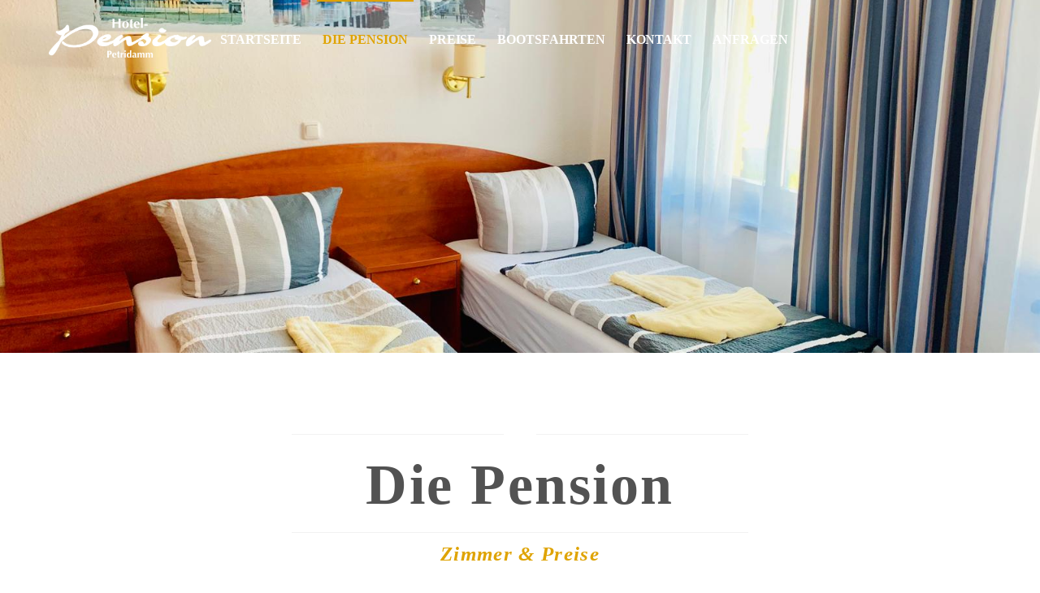

--- FILE ---
content_type: text/html; charset=UTF-8
request_url: http://www.pension-rostock.de/unsere-gaestezimmer/
body_size: 23779
content:
<!DOCTYPE html>
<html lang="de">
<head>
        <meta charset="UTF-8">
        <meta name="viewport" content="width=device-width, initial-scale=1, minimum-scale=1">
        <style id="tb_inline_styles" data-no-optimize="1">.tb_animation_on{overflow-x:hidden}.themify_builder .wow{visibility:hidden;animation-fill-mode:both}[data-tf-animation]{will-change:transform,opacity,visibility}.themify_builder .tf_lax_done{transition-duration:.8s;transition-timing-function:cubic-bezier(.165,.84,.44,1)}[data-sticky-active].tb_sticky_scroll_active{z-index:1}[data-sticky-active].tb_sticky_scroll_active .hide-on-stick{display:none}@media(min-width:1025px){.hide-desktop{width:0!important;height:0!important;padding:0!important;visibility:hidden!important;margin:0!important;display:table-column!important;background:0!important;content-visibility:hidden;overflow:hidden!important}}@media(min-width:769px) and (max-width:1024px){.hide-tablet_landscape{width:0!important;height:0!important;padding:0!important;visibility:hidden!important;margin:0!important;display:table-column!important;background:0!important;content-visibility:hidden;overflow:hidden!important}}@media(min-width:481px) and (max-width:768px){.hide-tablet{width:0!important;height:0!important;padding:0!important;visibility:hidden!important;margin:0!important;display:table-column!important;background:0!important;content-visibility:hidden;overflow:hidden!important}}@media(max-width:480px){.hide-mobile{width:0!important;height:0!important;padding:0!important;visibility:hidden!important;margin:0!important;display:table-column!important;background:0!important;content-visibility:hidden;overflow:hidden!important}}@media(max-width:768px){div.module-gallery-grid{--galn:var(--galt)}}@media(max-width:480px){
                .themify_map.tf_map_loaded{width:100%!important}
                .ui.builder_button,.ui.nav li a{padding:.525em 1.15em}
                .fullheight>.row_inner:not(.tb_col_count_1){min-height:0}
                div.module-gallery-grid{--galn:var(--galm);gap:8px}
            }</style><noscript><style>.themify_builder .wow,.wow .tf_lazy{visibility:visible!important}</style></noscript>        <style id="tf_lazy_common" data-no-optimize="1">
                        img{
                max-width:100%;
                height:auto
            }
                                    :where(.tf_in_flx,.tf_flx){display:inline-flex;flex-wrap:wrap;place-items:center}
            .tf_fa,:is(em,i) tf-lottie{display:inline-block;vertical-align:middle}:is(em,i) tf-lottie{width:1.5em;height:1.5em}.tf_fa{width:1em;height:1em;stroke-width:0;stroke:currentColor;overflow:visible;fill:currentColor;pointer-events:none;text-rendering:optimizeSpeed;buffered-rendering:static}#tf_svg symbol{overflow:visible}:where(.tf_lazy){position:relative;visibility:visible;display:block;opacity:.3}.wow .tf_lazy:not(.tf_swiper-slide){visibility:hidden;opacity:1}div.tf_audio_lazy audio{visibility:hidden;height:0;display:inline}.mejs-container{visibility:visible}.tf_iframe_lazy{transition:opacity .3s ease-in-out;min-height:10px}:where(.tf_flx),.tf_swiper-wrapper{display:flex}.tf_swiper-slide{flex-shrink:0;opacity:0;width:100%;height:100%}.tf_swiper-wrapper>br,.tf_lazy.tf_swiper-wrapper .tf_lazy:after,.tf_lazy.tf_swiper-wrapper .tf_lazy:before{display:none}.tf_lazy:after,.tf_lazy:before{content:'';display:inline-block;position:absolute;width:10px!important;height:10px!important;margin:0 3px;top:50%!important;inset-inline:auto 50%!important;border-radius:100%;background-color:currentColor;visibility:visible;animation:tf-hrz-loader infinite .75s cubic-bezier(.2,.68,.18,1.08)}.tf_lazy:after{width:6px!important;height:6px!important;inset-inline:50% auto!important;margin-top:3px;animation-delay:-.4s}@keyframes tf-hrz-loader{0%,100%{transform:scale(1);opacity:1}50%{transform:scale(.1);opacity:.6}}.tf_lazy_lightbox{position:fixed;background:rgba(11,11,11,.8);color:#ccc;top:0;left:0;display:flex;align-items:center;justify-content:center;z-index:999}.tf_lazy_lightbox .tf_lazy:after,.tf_lazy_lightbox .tf_lazy:before{background:#fff}.tf_vd_lazy,tf-lottie{display:flex;flex-wrap:wrap}tf-lottie{aspect-ratio:1.777}.tf_w.tf_vd_lazy video{width:100%;height:auto;position:static;object-fit:cover}
        </style>
        <style id="themify-custom-fonts">@font-face{
	font-family:'google-font-cabin';
	font-style:italic;
	font-weight:400;
	font-display:swap;
	src:url('https://www.pension-rostock.de/wp-content/uploads/2022/10/u-4V0qWljRw-Pd815fNqc8T_wAFcX-c37MPiNYlWniJ2hJXHx_KVxUbqIfilBw.ttf') format('truetype')
}
@font-face{
	font-family:'google-font-cabin';
	font-style:normal;
	font-weight:400;
	font-display:swap;
	src:url('https://www.pension-rostock.de/wp-content/uploads/2022/10/u-4X0qWljRw-PfU81xCKCpdpbgZJl6XFpfEd7eA9BIxxkV2EH7alwkzoA_o.ttf') format('truetype')
}
@font-face{
	font-family:'google-font-source-sans-pro';
	font-style:italic;
	font-weight:900;
	font-display:swap;
	src:url('https://www.pension-rostock.de/wp-content/uploads/2022/10/6xKwdSBYKcSV-LCoeQqfX1RYOo3qPZZklyds18G0xR41.ttf') format('truetype')
}
@font-face{
	font-family:'google-font-source-sans-pro';
	font-style:normal;
	font-weight:900;
	font-display:swap;
	src:url('https://www.pension-rostock.de/wp-content/uploads/2022/10/6xKydSBYKcSV-LCoeQqfX1RYOo3iu4nwlxdr3cOWxw.ttf') format('truetype')
}
@font-face{
	font-family:'google-font-source-sans-pro';
	font-style:italic;
	font-weight:700;
	font-display:swap;
	src:url('https://www.pension-rostock.de/wp-content/uploads/2022/10/6xKwdSBYKcSV-LCoeQqfX1RYOo3qPZZclSds18G0xR41.ttf') format('truetype')
}
@font-face{
	font-family:'google-font-source-sans-pro';
	font-style:normal;
	font-weight:700;
	font-display:swap;
	src:url('https://www.pension-rostock.de/wp-content/uploads/2022/10/6xKydSBYKcSV-LCoeQqfX1RYOo3ig4vwlxdr3cOWxw.ttf') format('truetype')
}
@font-face{
	font-family:'google-font-playfair-display';
	font-style:italic;
	font-weight:400;
	font-display:swap;
	src:url('https://www.pension-rostock.de/wp-content/uploads/2022/10/nuFRD-vYSZviVYUb_rj3ij__anPXDTnCjmHKM4nYO7KN_qiTXtHA_H-oE0o.ttf') format('truetype')
}
@font-face{
	font-family:'google-font-playfair-display';
	font-style:normal;
	font-weight:400;
	font-display:swap;
	src:url('https://www.pension-rostock.de/wp-content/uploads/2022/10/nuFvD-vYSZviVYUb_rj3ij__anPXJzDwcbmjWBN2PKdFvXDXbtbK_l2q.ttf') format('truetype')
}
</style><meta name='robots' content='index, follow, max-image-preview:large, max-snippet:-1, max-video-preview:-1' />

	<!-- This site is optimized with the Yoast SEO plugin v26.8 - https://yoast.com/product/yoast-seo-wordpress/ -->
	<title>Die Pension - Pension Rostock</title>
	<meta name="description" content="Erhalten Sie einen ersten Eindruck über unsere Gästezimmer unserer Pension Rostock. Anfragen nehmen wir gerne entgegen. Wir freuen uns auf Sie" />
	<link rel="canonical" href="https://www.pension-rostock.de/unsere-gaestezimmer/" />
	<meta property="og:locale" content="de_DE" />
	<meta property="og:type" content="article" />
	<meta property="og:title" content="Die Pension - Pension Rostock" />
	<meta property="og:description" content="Erhalten Sie einen ersten Eindruck über unsere Gästezimmer unserer Pension Rostock. Anfragen nehmen wir gerne entgegen. Wir freuen uns auf Sie" />
	<meta property="og:url" content="https://www.pension-rostock.de/unsere-gaestezimmer/" />
	<meta property="og:site_name" content="Pension Rostock" />
	<meta property="article:modified_time" content="2024-02-20T10:13:19+00:00" />
	<meta name="twitter:card" content="summary_large_image" />
	<meta name="twitter:label1" content="Geschätzte Lesezeit" />
	<meta name="twitter:data1" content="2 Minuten" />
	<script type="application/ld+json" class="yoast-schema-graph">{"@context":"https://schema.org","@graph":[{"@type":"WebPage","@id":"https://www.pension-rostock.de/unsere-gaestezimmer/","url":"https://www.pension-rostock.de/unsere-gaestezimmer/","name":"Die Pension - Pension Rostock","isPartOf":{"@id":"https://www.pension-rostock.de/#website"},"datePublished":"2016-08-09T05:37:43+00:00","dateModified":"2024-02-20T10:13:19+00:00","description":"Erhalten Sie einen ersten Eindruck über unsere Gästezimmer unserer Pension Rostock. Anfragen nehmen wir gerne entgegen. Wir freuen uns auf Sie","breadcrumb":{"@id":"https://www.pension-rostock.de/unsere-gaestezimmer/#breadcrumb"},"inLanguage":"de","potentialAction":[{"@type":"ReadAction","target":["https://www.pension-rostock.de/unsere-gaestezimmer/"]}]},{"@type":"BreadcrumbList","@id":"https://www.pension-rostock.de/unsere-gaestezimmer/#breadcrumb","itemListElement":[{"@type":"ListItem","position":1,"name":"Startseite","item":"https://www.pension-rostock.de/"},{"@type":"ListItem","position":2,"name":"Die Pension"}]},{"@type":"WebSite","@id":"https://www.pension-rostock.de/#website","url":"https://www.pension-rostock.de/","name":"Pension Rostock","description":"Beste Lage zum besten Preis","potentialAction":[{"@type":"SearchAction","target":{"@type":"EntryPoint","urlTemplate":"https://www.pension-rostock.de/?s={search_term_string}"},"query-input":{"@type":"PropertyValueSpecification","valueRequired":true,"valueName":"search_term_string"}}],"inLanguage":"de"}]}</script>
	<!-- / Yoast SEO plugin. -->


<link rel="alternate" type="application/rss+xml" title="Pension Rostock &raquo; Feed" href="https://www.pension-rostock.de/feed/" />
<link rel="alternate" type="application/rss+xml" title="Pension Rostock &raquo; Kommentar-Feed" href="https://www.pension-rostock.de/comments/feed/" />
<link rel="alternate" title="oEmbed (JSON)" type="application/json+oembed" href="https://www.pension-rostock.de/wp-json/oembed/1.0/embed?url=https%3A%2F%2Fwww.pension-rostock.de%2Funsere-gaestezimmer%2F" />
<link rel="alternate" title="oEmbed (XML)" type="text/xml+oembed" href="https://www.pension-rostock.de/wp-json/oembed/1.0/embed?url=https%3A%2F%2Fwww.pension-rostock.de%2Funsere-gaestezimmer%2F&#038;format=xml" />
<style id='wp-img-auto-sizes-contain-inline-css'>
img:is([sizes=auto i],[sizes^="auto," i]){contain-intrinsic-size:3000px 1500px}
/*# sourceURL=wp-img-auto-sizes-contain-inline-css */
</style>
<style id='global-styles-inline-css'>
:root{--wp--preset--aspect-ratio--square: 1;--wp--preset--aspect-ratio--4-3: 4/3;--wp--preset--aspect-ratio--3-4: 3/4;--wp--preset--aspect-ratio--3-2: 3/2;--wp--preset--aspect-ratio--2-3: 2/3;--wp--preset--aspect-ratio--16-9: 16/9;--wp--preset--aspect-ratio--9-16: 9/16;--wp--preset--color--black: #000000;--wp--preset--color--cyan-bluish-gray: #abb8c3;--wp--preset--color--white: #ffffff;--wp--preset--color--pale-pink: #f78da7;--wp--preset--color--vivid-red: #cf2e2e;--wp--preset--color--luminous-vivid-orange: #ff6900;--wp--preset--color--luminous-vivid-amber: #fcb900;--wp--preset--color--light-green-cyan: #7bdcb5;--wp--preset--color--vivid-green-cyan: #00d084;--wp--preset--color--pale-cyan-blue: #8ed1fc;--wp--preset--color--vivid-cyan-blue: #0693e3;--wp--preset--color--vivid-purple: #9b51e0;--wp--preset--gradient--vivid-cyan-blue-to-vivid-purple: linear-gradient(135deg,rgb(6,147,227) 0%,rgb(155,81,224) 100%);--wp--preset--gradient--light-green-cyan-to-vivid-green-cyan: linear-gradient(135deg,rgb(122,220,180) 0%,rgb(0,208,130) 100%);--wp--preset--gradient--luminous-vivid-amber-to-luminous-vivid-orange: linear-gradient(135deg,rgb(252,185,0) 0%,rgb(255,105,0) 100%);--wp--preset--gradient--luminous-vivid-orange-to-vivid-red: linear-gradient(135deg,rgb(255,105,0) 0%,rgb(207,46,46) 100%);--wp--preset--gradient--very-light-gray-to-cyan-bluish-gray: linear-gradient(135deg,rgb(238,238,238) 0%,rgb(169,184,195) 100%);--wp--preset--gradient--cool-to-warm-spectrum: linear-gradient(135deg,rgb(74,234,220) 0%,rgb(151,120,209) 20%,rgb(207,42,186) 40%,rgb(238,44,130) 60%,rgb(251,105,98) 80%,rgb(254,248,76) 100%);--wp--preset--gradient--blush-light-purple: linear-gradient(135deg,rgb(255,206,236) 0%,rgb(152,150,240) 100%);--wp--preset--gradient--blush-bordeaux: linear-gradient(135deg,rgb(254,205,165) 0%,rgb(254,45,45) 50%,rgb(107,0,62) 100%);--wp--preset--gradient--luminous-dusk: linear-gradient(135deg,rgb(255,203,112) 0%,rgb(199,81,192) 50%,rgb(65,88,208) 100%);--wp--preset--gradient--pale-ocean: linear-gradient(135deg,rgb(255,245,203) 0%,rgb(182,227,212) 50%,rgb(51,167,181) 100%);--wp--preset--gradient--electric-grass: linear-gradient(135deg,rgb(202,248,128) 0%,rgb(113,206,126) 100%);--wp--preset--gradient--midnight: linear-gradient(135deg,rgb(2,3,129) 0%,rgb(40,116,252) 100%);--wp--preset--font-size--small: 13px;--wp--preset--font-size--medium: clamp(14px, 0.875rem + ((1vw - 3.2px) * 0.469), 20px);--wp--preset--font-size--large: clamp(22.041px, 1.378rem + ((1vw - 3.2px) * 1.091), 36px);--wp--preset--font-size--x-large: clamp(25.014px, 1.563rem + ((1vw - 3.2px) * 1.327), 42px);--wp--preset--font-family--system-font: -apple-system,BlinkMacSystemFont,"Segoe UI",Roboto,Oxygen-Sans,Ubuntu,Cantarell,"Helvetica Neue",sans-serif;--wp--preset--spacing--20: 0.44rem;--wp--preset--spacing--30: 0.67rem;--wp--preset--spacing--40: 1rem;--wp--preset--spacing--50: 1.5rem;--wp--preset--spacing--60: 2.25rem;--wp--preset--spacing--70: 3.38rem;--wp--preset--spacing--80: 5.06rem;--wp--preset--shadow--natural: 6px 6px 9px rgba(0, 0, 0, 0.2);--wp--preset--shadow--deep: 12px 12px 50px rgba(0, 0, 0, 0.4);--wp--preset--shadow--sharp: 6px 6px 0px rgba(0, 0, 0, 0.2);--wp--preset--shadow--outlined: 6px 6px 0px -3px rgb(255, 255, 255), 6px 6px rgb(0, 0, 0);--wp--preset--shadow--crisp: 6px 6px 0px rgb(0, 0, 0);}:where(body) { margin: 0; }.wp-site-blocks > .alignleft { float: left; margin-right: 2em; }.wp-site-blocks > .alignright { float: right; margin-left: 2em; }.wp-site-blocks > .aligncenter { justify-content: center; margin-left: auto; margin-right: auto; }:where(.wp-site-blocks) > * { margin-block-start: 24px; margin-block-end: 0; }:where(.wp-site-blocks) > :first-child { margin-block-start: 0; }:where(.wp-site-blocks) > :last-child { margin-block-end: 0; }:root { --wp--style--block-gap: 24px; }:root :where(.is-layout-flow) > :first-child{margin-block-start: 0;}:root :where(.is-layout-flow) > :last-child{margin-block-end: 0;}:root :where(.is-layout-flow) > *{margin-block-start: 24px;margin-block-end: 0;}:root :where(.is-layout-constrained) > :first-child{margin-block-start: 0;}:root :where(.is-layout-constrained) > :last-child{margin-block-end: 0;}:root :where(.is-layout-constrained) > *{margin-block-start: 24px;margin-block-end: 0;}:root :where(.is-layout-flex){gap: 24px;}:root :where(.is-layout-grid){gap: 24px;}.is-layout-flow > .alignleft{float: left;margin-inline-start: 0;margin-inline-end: 2em;}.is-layout-flow > .alignright{float: right;margin-inline-start: 2em;margin-inline-end: 0;}.is-layout-flow > .aligncenter{margin-left: auto !important;margin-right: auto !important;}.is-layout-constrained > .alignleft{float: left;margin-inline-start: 0;margin-inline-end: 2em;}.is-layout-constrained > .alignright{float: right;margin-inline-start: 2em;margin-inline-end: 0;}.is-layout-constrained > .aligncenter{margin-left: auto !important;margin-right: auto !important;}.is-layout-constrained > :where(:not(.alignleft):not(.alignright):not(.alignfull)){margin-left: auto !important;margin-right: auto !important;}body .is-layout-flex{display: flex;}.is-layout-flex{flex-wrap: wrap;align-items: center;}.is-layout-flex > :is(*, div){margin: 0;}body .is-layout-grid{display: grid;}.is-layout-grid > :is(*, div){margin: 0;}body{font-family: var(--wp--preset--font-family--system-font);font-size: var(--wp--preset--font-size--medium);line-height: 1.6;padding-top: 0px;padding-right: 0px;padding-bottom: 0px;padding-left: 0px;}a:where(:not(.wp-element-button)){text-decoration: underline;}:root :where(.wp-element-button, .wp-block-button__link){background-color: #32373c;border-width: 0;color: #fff;font-family: inherit;font-size: inherit;font-style: inherit;font-weight: inherit;letter-spacing: inherit;line-height: inherit;padding-top: calc(0.667em + 2px);padding-right: calc(1.333em + 2px);padding-bottom: calc(0.667em + 2px);padding-left: calc(1.333em + 2px);text-decoration: none;text-transform: inherit;}.has-black-color{color: var(--wp--preset--color--black) !important;}.has-cyan-bluish-gray-color{color: var(--wp--preset--color--cyan-bluish-gray) !important;}.has-white-color{color: var(--wp--preset--color--white) !important;}.has-pale-pink-color{color: var(--wp--preset--color--pale-pink) !important;}.has-vivid-red-color{color: var(--wp--preset--color--vivid-red) !important;}.has-luminous-vivid-orange-color{color: var(--wp--preset--color--luminous-vivid-orange) !important;}.has-luminous-vivid-amber-color{color: var(--wp--preset--color--luminous-vivid-amber) !important;}.has-light-green-cyan-color{color: var(--wp--preset--color--light-green-cyan) !important;}.has-vivid-green-cyan-color{color: var(--wp--preset--color--vivid-green-cyan) !important;}.has-pale-cyan-blue-color{color: var(--wp--preset--color--pale-cyan-blue) !important;}.has-vivid-cyan-blue-color{color: var(--wp--preset--color--vivid-cyan-blue) !important;}.has-vivid-purple-color{color: var(--wp--preset--color--vivid-purple) !important;}.has-black-background-color{background-color: var(--wp--preset--color--black) !important;}.has-cyan-bluish-gray-background-color{background-color: var(--wp--preset--color--cyan-bluish-gray) !important;}.has-white-background-color{background-color: var(--wp--preset--color--white) !important;}.has-pale-pink-background-color{background-color: var(--wp--preset--color--pale-pink) !important;}.has-vivid-red-background-color{background-color: var(--wp--preset--color--vivid-red) !important;}.has-luminous-vivid-orange-background-color{background-color: var(--wp--preset--color--luminous-vivid-orange) !important;}.has-luminous-vivid-amber-background-color{background-color: var(--wp--preset--color--luminous-vivid-amber) !important;}.has-light-green-cyan-background-color{background-color: var(--wp--preset--color--light-green-cyan) !important;}.has-vivid-green-cyan-background-color{background-color: var(--wp--preset--color--vivid-green-cyan) !important;}.has-pale-cyan-blue-background-color{background-color: var(--wp--preset--color--pale-cyan-blue) !important;}.has-vivid-cyan-blue-background-color{background-color: var(--wp--preset--color--vivid-cyan-blue) !important;}.has-vivid-purple-background-color{background-color: var(--wp--preset--color--vivid-purple) !important;}.has-black-border-color{border-color: var(--wp--preset--color--black) !important;}.has-cyan-bluish-gray-border-color{border-color: var(--wp--preset--color--cyan-bluish-gray) !important;}.has-white-border-color{border-color: var(--wp--preset--color--white) !important;}.has-pale-pink-border-color{border-color: var(--wp--preset--color--pale-pink) !important;}.has-vivid-red-border-color{border-color: var(--wp--preset--color--vivid-red) !important;}.has-luminous-vivid-orange-border-color{border-color: var(--wp--preset--color--luminous-vivid-orange) !important;}.has-luminous-vivid-amber-border-color{border-color: var(--wp--preset--color--luminous-vivid-amber) !important;}.has-light-green-cyan-border-color{border-color: var(--wp--preset--color--light-green-cyan) !important;}.has-vivid-green-cyan-border-color{border-color: var(--wp--preset--color--vivid-green-cyan) !important;}.has-pale-cyan-blue-border-color{border-color: var(--wp--preset--color--pale-cyan-blue) !important;}.has-vivid-cyan-blue-border-color{border-color: var(--wp--preset--color--vivid-cyan-blue) !important;}.has-vivid-purple-border-color{border-color: var(--wp--preset--color--vivid-purple) !important;}.has-vivid-cyan-blue-to-vivid-purple-gradient-background{background: var(--wp--preset--gradient--vivid-cyan-blue-to-vivid-purple) !important;}.has-light-green-cyan-to-vivid-green-cyan-gradient-background{background: var(--wp--preset--gradient--light-green-cyan-to-vivid-green-cyan) !important;}.has-luminous-vivid-amber-to-luminous-vivid-orange-gradient-background{background: var(--wp--preset--gradient--luminous-vivid-amber-to-luminous-vivid-orange) !important;}.has-luminous-vivid-orange-to-vivid-red-gradient-background{background: var(--wp--preset--gradient--luminous-vivid-orange-to-vivid-red) !important;}.has-very-light-gray-to-cyan-bluish-gray-gradient-background{background: var(--wp--preset--gradient--very-light-gray-to-cyan-bluish-gray) !important;}.has-cool-to-warm-spectrum-gradient-background{background: var(--wp--preset--gradient--cool-to-warm-spectrum) !important;}.has-blush-light-purple-gradient-background{background: var(--wp--preset--gradient--blush-light-purple) !important;}.has-blush-bordeaux-gradient-background{background: var(--wp--preset--gradient--blush-bordeaux) !important;}.has-luminous-dusk-gradient-background{background: var(--wp--preset--gradient--luminous-dusk) !important;}.has-pale-ocean-gradient-background{background: var(--wp--preset--gradient--pale-ocean) !important;}.has-electric-grass-gradient-background{background: var(--wp--preset--gradient--electric-grass) !important;}.has-midnight-gradient-background{background: var(--wp--preset--gradient--midnight) !important;}.has-small-font-size{font-size: var(--wp--preset--font-size--small) !important;}.has-medium-font-size{font-size: var(--wp--preset--font-size--medium) !important;}.has-large-font-size{font-size: var(--wp--preset--font-size--large) !important;}.has-x-large-font-size{font-size: var(--wp--preset--font-size--x-large) !important;}.has-system-font-font-family{font-family: var(--wp--preset--font-family--system-font) !important;}
:root :where(.wp-block-pullquote){font-size: clamp(0.984em, 0.984rem + ((1vw - 0.2em) * 0.645), 1.5em);line-height: 1.6;}
/*# sourceURL=global-styles-inline-css */
</style>
<link rel="preload" href="https://www.pension-rostock.de/wp-content/cache/borlabs-cookie/1/borlabs-cookie-1-de.css?ver=3.3.23-12" as="style"><link rel='stylesheet' id='borlabs-cookie-custom-css' href='https://www.pension-rostock.de/wp-content/cache/borlabs-cookie/1/borlabs-cookie-1-de.css?ver=3.3.23-12' media='all' />
<script defer="defer" src="http://www.pension-rostock.de/wp-includes/js/jquery/jquery.min.js?ver=3.7.1" id="jquery-core-js"></script>
<script defer="defer" src="http://www.pension-rostock.de/wp-includes/js/jquery/jquery-migrate.min.js?ver=3.4.1" id="jquery-migrate-js"></script>
<script data-no-optimize="1" data-no-minify="1" data-cfasync="false" defer="defer" src="https://www.pension-rostock.de/wp-content/cache/borlabs-cookie/1/borlabs-cookie-config-de.json.js?ver=3.3.23-13" id="borlabs-cookie-config-js"></script>
<link rel="https://api.w.org/" href="https://www.pension-rostock.de/wp-json/" /><link rel="alternate" title="JSON" type="application/json" href="https://www.pension-rostock.de/wp-json/wp/v2/pages/5632" /><link rel="EditURI" type="application/rsd+xml" title="RSD" href="https://www.pension-rostock.de/xmlrpc.php?rsd" />
<meta name="generator" content="WordPress 6.9" />
<link rel='shortlink' href='https://www.pension-rostock.de/?p=5632' />

	<style>
	@keyframes themifyAnimatedBG{
		0%{background-color:#33baab}100%{background-color:#e33b9e}50%{background-color:#4961d7}33.3%{background-color:#2ea85c}25%{background-color:#2bb8ed}20%{background-color:#dd5135}
	}
	.module_row.animated-bg{
		animation:themifyAnimatedBG 30000ms infinite alternate
	}
	</style>
	<script data-no-optimize="1" data-no-minify="1" data-cfasync="false" data-borlabs-cookie-script-blocker-ignore>
if ('0' === '1' && ('0' === '1' || '1' === '1')) {
    window['gtag_enable_tcf_support'] = true;
}
window.dataLayer = window.dataLayer || [];
if (typeof gtag !== 'function') {
    function gtag() {
        dataLayer.push(arguments);
    }
}
gtag('set', 'developer_id.dYjRjMm', true);
if ('0' === '1' || '1' === '1') {
    if (window.BorlabsCookieGoogleConsentModeDefaultSet !== true) {
        let getCookieValue = function (name) {
            return document.cookie.match('(^|;)\\s*' + name + '\\s*=\\s*([^;]+)')?.pop() || '';
        };
        let cookieValue = getCookieValue('borlabs-cookie-gcs');
        let consentsFromCookie = {};
        if (cookieValue !== '') {
            consentsFromCookie = JSON.parse(decodeURIComponent(cookieValue));
        }
        let defaultValues = {
            'ad_storage': 'denied',
            'ad_user_data': 'denied',
            'ad_personalization': 'denied',
            'analytics_storage': 'denied',
            'functionality_storage': 'denied',
            'personalization_storage': 'denied',
            'security_storage': 'denied',
            'wait_for_update': 500,
        };
        gtag('consent', 'default', { ...defaultValues, ...consentsFromCookie });
    }
    window.BorlabsCookieGoogleConsentModeDefaultSet = true;
    let borlabsCookieConsentChangeHandler = function () {
        window.dataLayer = window.dataLayer || [];
        if (typeof gtag !== 'function') { function gtag(){dataLayer.push(arguments);} }

        let getCookieValue = function (name) {
            return document.cookie.match('(^|;)\\s*' + name + '\\s*=\\s*([^;]+)')?.pop() || '';
        };
        let cookieValue = getCookieValue('borlabs-cookie-gcs');
        let consentsFromCookie = {};
        if (cookieValue !== '') {
            consentsFromCookie = JSON.parse(decodeURIComponent(cookieValue));
        }

        consentsFromCookie.analytics_storage = BorlabsCookie.Consents.hasConsent('google-analytics-four') ? 'granted' : 'denied';

        BorlabsCookie.CookieLibrary.setCookie(
            'borlabs-cookie-gcs',
            JSON.stringify(consentsFromCookie),
            BorlabsCookie.Settings.automaticCookieDomainAndPath.value ? '' : BorlabsCookie.Settings.cookieDomain.value,
            BorlabsCookie.Settings.cookiePath.value,
            BorlabsCookie.Cookie.getPluginCookie().expires,
            BorlabsCookie.Settings.cookieSecure.value,
            BorlabsCookie.Settings.cookieSameSite.value
        );
    }
    document.addEventListener('borlabs-cookie-consent-saved', borlabsCookieConsentChangeHandler);
    document.addEventListener('borlabs-cookie-handle-unblock', borlabsCookieConsentChangeHandler);
}
if ('0' === '1') {
    document.addEventListener('borlabs-cookie-after-init', function () {
		window.BorlabsCookie.Unblock.unblockScriptBlockerId('google-analytics-four');
	});
}
</script><style>
	h2 i, h2 em, .module-fancy-heading h2 .sub-head, .module-fancy-heading h3 .sub-head,
	h1 i, h1 em, .module-fancy-heading h1 .sub-head {
		font-family: "google-font-playfair-display";
	}
	.ui.builder_button {font-family: "google-font-source-sans-pro",Arial,sans-serif;}
</style><link rel="icon" href="https://www.pension-rostock.de/wp-content/uploads/2022/05/cropped-Favicon-32x32.jpg" sizes="32x32" />
<link rel="icon" href="https://www.pension-rostock.de/wp-content/uploads/2022/05/cropped-Favicon-192x192.jpg" sizes="192x192" />
<link rel="apple-touch-icon" href="https://www.pension-rostock.de/wp-content/uploads/2022/05/cropped-Favicon-180x180.jpg" />
<meta name="msapplication-TileImage" content="https://www.pension-rostock.de/wp-content/uploads/2022/05/cropped-Favicon-270x270.jpg" />
<link rel="prefetch" href="http://www.pension-rostock.de/wp-content/themes/themify-ultra/js/themify-script.js?ver=8.0.8" as="script" fetchpriority="low"><link rel="prefetch" href="http://www.pension-rostock.de/wp-content/themes/themify-ultra/themify/js/modules/themify-sidemenu.js?ver=8.2.0" as="script" fetchpriority="low"><link rel="preload" href="https://www.pension-rostock.de/wp-content/uploads/2017/07/Pension-Logo_weiß.png" as="image"><link rel="prefetch" href="http://www.pension-rostock.de/wp-content/themes/themify-ultra/themify/css/modules/animate.min.css?ver=8.2.0" as="style"><link rel="prefetch" href="http://www.pension-rostock.de/wp-content/themes/themify-ultra/themify/js/modules/animate.js?ver=8.2.0" as="script" fetchpriority="low"><link rel="preload" href="http://www.pension-rostock.de/wp-content/themes/themify-ultra/themify/themify-builder/js/themify-builder-script.js?ver=8.2.0" as="script" fetchpriority="low"><link rel="preload" fetchpriority="high" href="https://www.pension-rostock.de/wp-content/uploads/themify-concate/1247724868/themify-2369241250.css" as="style"><link fetchpriority="high" id="themify_concate-css" rel="stylesheet" href="https://www.pension-rostock.de/wp-content/uploads/themify-concate/1247724868/themify-2369241250.css"><link rel="preconnect" href="https://www.google-analytics.com"></head>
<body class="wp-singular page-template-default page page-id-5632 wp-theme-themify-ultra wp-child-theme-themify-ultra-child skin-restaurant sidebar-none full_width no-home tb_animation_on ready-view header-horizontal fixed-header-enabled transparent-header footer-block tagline-off social-widget-off search-off footer-menu-navigation-off header-widgets-off sidemenu-active">
<a class="screen-reader-text skip-to-content" href="#content">Skip to content</a><svg id="tf_svg" style="display:none"><defs><symbol id="tf-fas-bed" viewBox="0 0 40 32"><path d="M11 16q-2.06 0-3.53-1.47T6 11t1.47-3.53T11 6t3.53 1.47T16 11t-1.47 3.53T11 16zm22-8q2.88 0 4.94 2.06T40 15v12q0 .44-.28.72T39 28h-2q-.44 0-.72-.28T36 27v-3H4v3q0 .44-.28.72T3 28H1q-.44 0-.72-.28T0 27V5q0-.44.28-.72T1 4h2q.44 0 .72.28T4 5v13h14V9q0-.44.28-.72T19 8h14z"/></symbol><symbol id="tf-fas-shower" viewBox="0 0 32 32"><path d="m24.38 8.5-9.88 9.88q-.44.43-1.06.43t-1.07-.43l-.75-.75q-.43-.44-.43-1.07t.43-1.06q-1.56-1.88-1.62-4.34t1.44-4.41Q10.24 6 8.87 6q-2 0-3.43 1.44T4 10.88V30H0V10.87Q0 7.2 2.6 4.6T8.86 2q3.44 0 6 2.31 1.63-.5 3.44-.15t3.19 1.47q.44-.44 1.06-.44t1.06.44l.75.75q.44.43.44 1.06t-.44 1.06zM24 13q0 .44-.28.72T23 14t-.72-.28T22 13t.28-.72T23 12t.72.28.28.72zm2 0q0-.44.28-.72T27 12t.72.28.28.72-.28.72T27 14t-.72-.28T26 13zm6 0q0 .44-.28.72T31 14t-.72-.28T30 13t.28-.72T31 12t.72.28.28.72zm-10 2q0 .44-.28.72T21 16t-.72-.28T20 15t.28-.72T21 14t.72.28.28.72zm3-1q.44 0 .72.28T26 15t-.28.72T25 16t-.72-.28T24 15t.28-.72T25 14zm5 1q0 .44-.28.72T29 16t-.72-.28T28 15t.28-.72T29 14t.72.28.28.72zm-10 2q0 .44-.28.72T19 18t-.72-.28T18 17t.28-.72T19 16t.72.28.28.72zm2 0q0-.44.28-.72T23 16t.72.28.28.72-.28.72T23 18t-.72-.28T22 17zm6 0q0 .44-.28.72T27 18t-.72-.28T26 17t.28-.72T27 16t.72.28.28.72zm-8 2q0-.44.28-.72T21 18t.72.28.28.72-.28.72T21 20t-.72-.28T20 19zm6 0q0 .44-.28.72T25 20t-.72-.28T24 19t.28-.72T25 18t.72.28.28.72zm-6 2q0 .44-.28.72T19 22t-.72-.28T18 21t.28-.72T19 20t.72.28.28.72zm4 0q0 .44-.28.72T23 22t-.72-.28T22 21t.28-.72T23 20t.72.28.28.72zm-2 2q0 .44-.28.72T21 24t-.72-.28T20 23t.28-.72T21 22t.72.28.28.72zm-2 2q0 .44-.28.72T19 26t-.72-.28T18 25t.28-.72T19 24t.72.28.28.72z"/></symbol><symbol id="tf-far-envelope-o" viewBox="0 0 32 32"><path d="M29 4q1.25 0 2.13.88T32 7v18q0 1.25-.88 2.13T29 28H3q-1.25 0-2.13-.88T0 25V7q0-1.25.88-2.13T3 4h26zm0 3H3v2.56q2.19 1.75 8.44 6.63 0 .06.87.78t1.32 1 1.15.66T16 19t1.22-.38 1.16-.65 1.3-1 .88-.78Q26.81 11.3 29 9.56V7zM3 25h26V13.37q-2.19 1.76-6.56 5.2-.13.06-.9.74t-1.23 1-1.25.78-1.56.7T16 22t-1.53-.22-1.56-.72-1.22-.81-1.22-.97-.9-.72Q5.18 15.12 3 13.37V25z"/></symbol><symbol id="tf-fas-wifi" viewBox="0 0 40 32"><path d="M39.69 9.69q.31.25.31.69t-.31.75l-2.13 2.12q-.68.69-1.37 0Q29.3 7 20 7T3.81 13.25q-.69.69-1.37 0L.3 11.13q-.3-.33-.3-.75t.31-.7q5.44-5.05 12.57-6.84t14.24 0T39.7 9.7zM20 22q1.69 0 2.84 1.16T24 26t-1.16 2.84T20 30t-2.84-1.16T16 26t1.16-2.84T20 22zm12.69-5.25q.31.31.31.75t-.31.75l-2.13 2.13q-.68.62-1.37 0Q25.25 17 20 17t-9.19 3.38q-.69.62-1.37 0L7.3 18.25q-.3-.31-.3-.75t.31-.75Q12.75 12 20 12t12.69 4.75z"/></symbol><style id="tf_fonts_style">.tf_fa.tf-fas-bed{width:1.25em}.tf_fa.tf-fas-wifi{width:1.25em}</style></defs></svg><script> </script><noscript><iframe data-no-script src="https://www.googletagmanager.com/ns.html?id=GTM-UA-99650400-2" height="0" width="0" style="display:none"></iframe></noscript><script async data-no-optimize="1" data-noptimize="1" data-cfasync="false" data-ga="UA-99650400-2" src="[data-uri]"></script><script async data-no-optimize="1" data-noptimize="1" data-cfasync="false" src="https://www.googletagmanager.com/gtag/js?id=UA-99650400-2"></script><div id="pagewrap" class="tf_box hfeed site">
					<div id="headerwrap"  class=' tf_box'>

			
			                                                    <div class="header-icons tf_hide">
                                <a id="menu-icon" class="tf_inline_b tf_text_dec" href="#mobile-menu" aria-label="Menu"><span class="menu-icon-inner tf_inline_b tf_vmiddle tf_overflow"></span><span class="screen-reader-text">Menu</span></a>
				                            </div>
                        
			<header id="header" class="tf_box pagewidth tf_clearfix" itemscope="itemscope" itemtype="https://schema.org/WPHeader">

	            
	            <div class="header-bar tf_box">
				    <div id="site-logo"><a href="https://www.pension-rostock.de" title="Pension Rostock"><img  src="https://www.pension-rostock.de/wp-content/uploads/2017/07/Pension-Logo_weiß.png" alt="Pension Rostock" class="site-logo-image" width="200" data-tf-not-load="1" fetchpriority="high"></a></div>				</div>
				<!-- /.header-bar -->

									<div id="mobile-menu" class="sidemenu sidemenu-off tf_scrollbar">
												
						<div class="navbar-wrapper tf_clearfix">
                            														
							
							
							<nav id="main-nav-wrap" itemscope="itemscope" itemtype="https://schema.org/SiteNavigationElement">
								<ul id="main-nav" class="main-nav tf_clearfix tf_box"><li  id="menu-item-5868" class="menu-item-page-5628 menu-item menu-item-type-post_type menu-item-object-page menu-item-home menu-item-5868"><a  href="https://www.pension-rostock.de/">Startseite</a> </li>
<li  id="menu-item-5867" class="current-menu-item menu-item-page-5632 current_page_item menu-item menu-item-type-post_type menu-item-object-page menu-item-5867"><a  href="https://www.pension-rostock.de/unsere-gaestezimmer/">Die Pension</a> </li>
<li  id="menu-item-5906" class="menu-item-page-5647 menu-item menu-item-type-post_type menu-item-object-page menu-item-5906"><a  href="https://www.pension-rostock.de/preise-zeiten-2/">Preise</a> </li>
<li  id="menu-item-98514" class="menu-item-page-98499 menu-item menu-item-type-post_type menu-item-object-page menu-item-98514"><a  href="https://www.pension-rostock.de/bootsfahrten/">Bootsfahrten</a> </li>
<li  id="menu-item-5865" class="menu-item-page-5654 menu-item menu-item-type-post_type menu-item-object-page menu-item-5865"><a  href="https://www.pension-rostock.de/kontakt/">Kontakt</a> </li>
<li  id="menu-item-5978" class="menu-item-page-5975 menu-item menu-item-type-post_type menu-item-object-page menu-item-5978"><a  href="https://www.pension-rostock.de/buchung/">Anfragen</a> </li>
</ul>							</nav>
							<!-- /#main-nav-wrap -->
                                                    </div>

						
							<a id="menu-icon-close" aria-label="Close menu" class="tf_close tf_hide" href="#"><span class="screen-reader-text">Close Menu</span></a>

																	</div><!-- #mobile-menu -->
                     					<!-- /#mobile-menu -->
				
				
				
			</header>
			<!-- /#header -->
				        
		</div>
		<!-- /#headerwrap -->
	
	<div id="body" class="tf_box tf_clear tf_mw tf_clearfix">
		
	<!-- layout-container -->
<div id="layout" class="pagewidth tf_box tf_clearfix">
        <!-- content -->
    <main id="content" class="tf_box tf_clearfix">
	                <div id="page-5632" class="type-page">
                            <div class="page-content entry-content">
            <!--themify_builder_content-->
<div id="themify_builder_content-5632" data-postid="5632" class="themify_builder_content themify_builder_content-5632 themify_builder tf_clear">
                    <div  data-lazy="1" class="module_row themify_builder_row tb_4eccc05 tb_first tf_w">
                        <div class="row_inner col_align_top tb_col_count_1 tf_box tf_rel">
                        <div  data-lazy="1" class="module_column tb-column col-full tb_397b139 first">
                            </div>
                        </div>
        </div>
                        <div  data-lazy="1" class="module_row themify_builder_row tb_6f304a2 tf_w">
                        <div class="row_inner col_align_top tb_col_count_1 tf_box tf_rel">
                        <div  data-lazy="1" class="module_column tb-column col-full tb_f5b2553 first">
                    <!-- module fancy heading -->
<div  class="module module-fancy-heading tb_0693c96 " data-lazy="1">
        <h1 class="fancy-heading tf_textc">
    <span class="main-head tf_block">
                    <span class="maketable">
							<span class="addBorder"></span>
							<span class="fork-icon"></span>
							<span class="addBorder"></span>
							</span>
							Die Pension
							<span class="bottomBorder"></span>            </span>

    
    <span class="sub-head tf_block tf_rel">
                    Zimmer &amp; Preise            </span>
    </h1>
</div>
<!-- /module fancy heading -->
        </div>
                        </div>
        </div>
                        <div  data-lazy="1" class="module_row themify_builder_row tb_fe3cac5 tf_w">
                        <div class="row_inner col_align_top tb_col_count_2 tf_box tf_rel">
                        <div  data-lazy="1" class="module_column tb-column col3-2 tb_72bbedc first">
                    <!-- module text -->
<div  class="module module-text tb_3561ca4   " data-lazy="1">
        <div  class="tb_text_wrap">
        <h2>Gästezimmer</h2><p>Unsere Pension bietet mehrere Gästezimmer, jeweils als Doppel- (Zweibett-), Einzelzimmer oder Familienzimmer ausgestattet, in denen sich jeder Gast so richtig wohlfühlen kann. </p>    </div>
</div>
<!-- /module text -->        <div  data-lazy="1" class="module_subrow themify_builder_sub_row tf_w col_align_top tb_col_count_2 tb_3cca762">
                <div  data-lazy="1" class="module_column sub_column col4-2 tb_32c0c1f first">
                    <!-- module gallery -->
<div  class="module gallery module-gallery tb_1efb8a6 layout-lightboxed  " data-lazy="1">
    </div>
<!-- /module gallery --><!-- module text -->
<div  class="module module-text tb_ebfd376   " data-lazy="1">
        <div  class="tb_text_wrap">
        <h3>Einzelzimmer</h3>    </div>
</div>
<!-- /module text --><!-- module icon -->
<div  class="module module-icon tb_bea3eae   none icon_vertical tf_textl" data-lazy="1">
			<div class="module-icon-item">
																<em class="tf_box"
																	><svg  class="tf_fa tf-fas-bed" aria-hidden="true"><use href="#tf-fas-bed"></use></svg></em>
																			<span>Ein Bett</span>
															</div>
			<div class="module-icon-item">
																<em class="tf_box"
																	><svg  class="tf_fa tf-fas-shower" aria-hidden="true"><use href="#tf-fas-shower"></use></svg></em>
																			<span>Bad mit Dusche</span>
															</div>
			<div class="module-icon-item">
																<em class="tf_box"
																	><svg  class="tf_fa tf-fas-television" aria-hidden="true"><use href="#tf-fas-television"></use></svg></em>
																			<span>Sat-TV</span>
															</div>
			<div class="module-icon-item">
																<em class="tf_box"
																	><svg  class="tf_fa tf-far-envelope-o" aria-hidden="true"><use href="#tf-far-envelope-o"></use></svg></em>
																			<span>Schreibtisch</span>
															</div>
			<div class="module-icon-item">
																<em class="tf_box"
																	><svg  class="tf_fa tf-fas-wifi" aria-hidden="true"><use href="#tf-fas-wifi"></use></svg></em>
																			<span>kostenloses WLAN</span>
															</div>
	</div>
<!-- /module icon -->
        </div>
                    <div  data-lazy="1" class="module_column sub_column col4-2 tb_44a1cb5 last">
                    <!-- module gallery -->
<div  class="module gallery module-gallery tb_771140a layout-lightboxed  " data-lazy="1">
        <dl class="gallery-item tf_hidden">
                    <dt class="gallery-icon">
                <a data-title="" href="https://www.pension-rostock.de/wp-content/uploads/2019/05/Foto-07.05.19-09-35-53-1.jpg" title="Foto 07.05.19, 09 35 53" data-rel="tb_771140a" class="themify_lightbox">
        
                <img fetchpriority="high" decoding="async" width="1600" height="1200" src="https://www.pension-rostock.de/wp-content/uploads/2019/05/Foto-07.05.19-09-35-53-1.jpg" class="wp-post-image wp-image-6531" title="Foto 07.05.19, 09 35 53" alt="Foto 07.05.19, 09 35 53" srcset="https://www.pension-rostock.de/wp-content/uploads/2019/05/Foto-07.05.19-09-35-53-1.jpg 1600w, https://www.pension-rostock.de/wp-content/uploads/2019/05/Foto-07.05.19-09-35-53-1-300x225.jpg 300w, https://www.pension-rostock.de/wp-content/uploads/2019/05/Foto-07.05.19-09-35-53-1-768x576.jpg 768w, https://www.pension-rostock.de/wp-content/uploads/2019/05/Foto-07.05.19-09-35-53-1-1024x768.jpg 1024w" sizes="(max-width: 1600px) 100vw, 1600px" />
                        </a>
            </dt>
                    </dl>

    <dl class="gallery-item" style="display:none">
                    <dt class="gallery-icon">
                <a data-title="" href="https://www.pension-rostock.de/wp-content/uploads/2019/05/Foto-07.05.19-09-35-50-4.jpg" title="Foto 07.05.19, 09 35 50" data-rel="tb_771140a" class="themify_lightbox">
        
                1600
                        </a>
            </dt>
                    </dl>

    <dl class="gallery-item" style="display:none">
                    <dt class="gallery-icon">
                <a data-title="" href="https://www.pension-rostock.de/wp-content/uploads/2019/05/Foto-07.05.19-09-35-50-5-1.jpg" title="Foto 07.05.19, 09 35 50 (5)" data-rel="tb_771140a" class="themify_lightbox">
        
                1600
                        </a>
            </dt>
                    </dl>

    <dl class="gallery-item" style="display:none">
                    <dt class="gallery-icon">
                <a data-title="" href="https://www.pension-rostock.de/wp-content/uploads/2019/05/Foto-07.05.19-09-35-50-1-1.jpg" title="Foto 07.05.19, 09 35 50 (1)" data-rel="tb_771140a" class="themify_lightbox">
        
                1600
                        </a>
            </dt>
                    </dl>

    <dl class="gallery-item" style="display:none">
                    <dt class="gallery-icon">
                <a data-title="" href="https://www.pension-rostock.de/wp-content/uploads/2019/05/Foto-07.05.19-09-35-48-2.jpg" title="Foto 07.05.19, 09 35 48" data-rel="tb_771140a" class="themify_lightbox">
        
                1600
                        </a>
            </dt>
                    </dl>

    <dl class="gallery-item" style="display:none">
                    <dt class="gallery-icon">
                <a data-title="" href="https://www.pension-rostock.de/wp-content/uploads/2019/05/Foto-07.05.19-09-35-48-1-1.jpg" title="Foto 07.05.19, 09 35 48 (1)" data-rel="tb_771140a" class="themify_lightbox">
        
                1200
                        </a>
            </dt>
                    </dl>

</div>
<!-- /module gallery --><!-- module text -->
<div  class="module module-text tb_9f82ed3   " data-lazy="1">
        <div  class="tb_text_wrap">
        <h3>Doppelzimmer</h3>    </div>
</div>
<!-- /module text --><!-- module icon -->
<div  class="module module-icon tb_58a7588   none icon_vertical tf_textl" data-lazy="1">
			<div class="module-icon-item">
																<em class="tf_box"
																	><svg  class="tf_fa tf-fas-bed" aria-hidden="true"><use href="#tf-fas-bed"></use></svg></em>
																			<span>Zwei Einzelbetten</span>
															</div>
			<div class="module-icon-item">
																<em class="tf_box"
																	><svg  class="tf_fa tf-fas-shower" aria-hidden="true"><use href="#tf-fas-shower"></use></svg></em>
																			<span>Bad mit Dusche</span>
															</div>
			<div class="module-icon-item">
																<em class="tf_box"
																	><svg  class="tf_fa tf-fas-television" aria-hidden="true"><use href="#tf-fas-television"></use></svg></em>
																			<span>Sat-TV</span>
															</div>
			<div class="module-icon-item">
																<em class="tf_box"
																	><svg  class="tf_fa tf-far-envelope-o" aria-hidden="true"><use href="#tf-far-envelope-o"></use></svg></em>
																			<span>Schreibtisch</span>
															</div>
			<div class="module-icon-item">
																<em class="tf_box"
																	><svg  class="tf_fa tf-fas-wifi" aria-hidden="true"><use href="#tf-fas-wifi"></use></svg></em>
																			<span>kostenloses WLAN</span>
															</div>
	</div>
<!-- /module icon -->
        </div>
                    </div>
                </div>
                    <div  data-lazy="1" class="module_column tb-column col3-1 tb_115f1b9 last">
                    <!-- module text -->
<div  class="module module-text tb_76ad118   " data-lazy="1">
        <div  class="tb_text_wrap">
        <h3 style="text-align: left;">Hinweise</h3>
<p class="bodytext" style="text-align: left;">Kinder bis zum Alter von drei Jahren schlafen kostenlos im Zimmer der Eltern. Kinder- oder Gästebetten stellen wir dafür gerne zur Verfügung. </p>
<p class="bodytext" style="text-align: left;">Wir möchten Sie darauf aufmerksam machen, dass alle unsere Zimmer Nichtraucher-Zimmer sind. </p>
<p class="bodytext" style="text-align: left;">Gäste, die mit dem Rad anreisen, können Ihre Räder in einem Fahrradraum unterstellen. </p>
<p class="bodytext" style="text-align: left;">Wenn Sie mit dem Auto anreisen, finden Sie ausreichend Stellplätze. </p>    </div>
</div>
<!-- /module text -->        </div>
                        </div>
        </div>
                        <div  data-lazy="1" class="module_row themify_builder_row tb_81c33dc tf_w wow" data-tf-animation="fadeInUp">
                        <div class="row_inner col_align_top tb_col_count_3 tf_box tf_rel">
                        <div  data-lazy="1" class="module_column tb-column col3-1 tb_a98bf96 first">
                    <!-- module gallery -->
<div  class="module gallery module-gallery tb_ef09ad2 layout-lightboxed  " data-lazy="1">
        <dl class="gallery-item tf_hidden">
                    <dt class="gallery-icon">
                <a data-title="" href="https://www.pension-rostock.de/wp-content/uploads/2019/05/Foto-07.05.19-09-33-00-1.jpg" title="Foto 07.05.19, 09 33 00" data-rel="tb_ef09ad2" class="themify_lightbox">
        
                <img decoding="async" width="1600" height="1200" src="https://www.pension-rostock.de/wp-content/uploads/2019/05/Foto-07.05.19-09-33-00-1.jpg" class="wp-post-image wp-image-6507" title="Foto 07.05.19, 09 33 00" alt="Foto 07.05.19, 09 33 00" srcset="https://www.pension-rostock.de/wp-content/uploads/2019/05/Foto-07.05.19-09-33-00-1.jpg 1600w, https://www.pension-rostock.de/wp-content/uploads/2019/05/Foto-07.05.19-09-33-00-1-300x225.jpg 300w, https://www.pension-rostock.de/wp-content/uploads/2019/05/Foto-07.05.19-09-33-00-1-768x576.jpg 768w, https://www.pension-rostock.de/wp-content/uploads/2019/05/Foto-07.05.19-09-33-00-1-1024x768.jpg 1024w" sizes="(max-width: 1600px) 100vw, 1600px" />
                        </a>
            </dt>
                    </dl>

    <dl class="gallery-item" style="display:none">
                    <dt class="gallery-icon">
                <a data-title="" href="https://www.pension-rostock.de/wp-content/uploads/2019/05/Foto-07.05.19-09-29-52-1.jpg" title="Foto 07.05.19, 09 29 52" data-rel="tb_ef09ad2" class="themify_lightbox">
        
                1600
                        </a>
            </dt>
                    </dl>

    <dl class="gallery-item" style="display:none">
                    <dt class="gallery-icon">
                <a data-title="" href="https://www.pension-rostock.de/wp-content/uploads/2019/05/Foto-07.05.19-09-29-34-2.jpg" title="Foto 07.05.19, 09 29 34" data-rel="tb_ef09ad2" class="themify_lightbox">
        
                1600
                        </a>
            </dt>
                    </dl>

    <dl class="gallery-item" style="display:none">
                    <dt class="gallery-icon">
                <a data-title="" href="https://www.pension-rostock.de/wp-content/uploads/2019/05/Foto-07.05.19-09-35-50-3-1.jpg" title="Foto 07.05.19, 09 35 50 (3)" data-rel="tb_ef09ad2" class="themify_lightbox">
        
                1600
                        </a>
            </dt>
                    </dl>

    <dl class="gallery-item" style="display:none">
                    <dt class="gallery-icon">
                <a data-title="" href="https://www.pension-rostock.de/wp-content/uploads/2019/05/Foto-07.05.19-09-35-48-1-1.jpg" title="Foto 07.05.19, 09 35 48 (1)" data-rel="tb_ef09ad2" class="themify_lightbox">
        
                1200
                        </a>
            </dt>
                    </dl>

    <dl class="gallery-item" style="display:none">
                    <dt class="gallery-icon">
                <a data-title="" href="https://www.pension-rostock.de/wp-content/uploads/2019/05/Foto-07.05.19-09-35-53-1.jpg" title="Foto 07.05.19, 09 35 53" data-rel="tb_ef09ad2" class="themify_lightbox">
        
                1600
                        </a>
            </dt>
                    </dl>

    <dl class="gallery-item" style="display:none">
                    <dt class="gallery-icon">
                <a data-title="" href="https://www.pension-rostock.de/wp-content/uploads/2019/05/Foto-07.05.19-09-35-50-4.jpg" title="Foto 07.05.19, 09 35 50" data-rel="tb_ef09ad2" class="themify_lightbox">
        
                1600
                        </a>
            </dt>
                    </dl>

    <dl class="gallery-item" style="display:none">
                    <dt class="gallery-icon">
                <a data-title="" href="https://www.pension-rostock.de/wp-content/uploads/2019/05/Foto-07.05.19-09-35-50-5-1.jpg" title="Foto 07.05.19, 09 35 50 (5)" data-rel="tb_ef09ad2" class="themify_lightbox">
        
                1600
                        </a>
            </dt>
                    </dl>

    <dl class="gallery-item" style="display:none">
                    <dt class="gallery-icon">
                <a data-title="" href="https://www.pension-rostock.de/wp-content/uploads/2019/05/Foto-07.05.19-09-33-09-1.jpg" title="Foto 07.05.19, 09 33 09" data-rel="tb_ef09ad2" class="themify_lightbox">
        
                1600
                        </a>
            </dt>
                    </dl>

    <dl class="gallery-item" style="display:none">
                    <dt class="gallery-icon">
                <a data-title="" href="https://www.pension-rostock.de/wp-content/uploads/2019/05/Foto-07.05.19-09-35-49-2.jpg" title="Foto 07.05.19, 09 35 49" data-rel="tb_ef09ad2" class="themify_lightbox">
        
                1600
                        </a>
            </dt>
                    </dl>

    <dl class="gallery-item" style="display:none">
                    <dt class="gallery-icon">
                <a data-title="" href="https://www.pension-rostock.de/wp-content/uploads/2019/05/Foto-07.05.19-09-35-50-1-1.jpg" title="Foto 07.05.19, 09 35 50 (1)" data-rel="tb_ef09ad2" class="themify_lightbox">
        
                1600
                        </a>
            </dt>
                    </dl>

    <dl class="gallery-item" style="display:none">
                    <dt class="gallery-icon">
                <a data-title="" href="https://www.pension-rostock.de/wp-content/uploads/2019/05/Foto-07.05.19-09-35-49-1-1.jpg" title="Foto 07.05.19, 09 35 49 (1)" data-rel="tb_ef09ad2" class="themify_lightbox">
        
                1600
                        </a>
            </dt>
                    </dl>

</div>
<!-- /module gallery --><!-- module text -->
<div  class="module module-text tb_6d3dc66   " data-lazy="1">
        <div  class="tb_text_wrap">
        <h3>Doppelzimmer</h3>    </div>
</div>
<!-- /module text --><!-- module icon -->
<div  class="module module-icon tb_0e4d7f5   none icon_vertical tf_textl" data-lazy="1">
			<div class="module-icon-item">
																<em class="tf_box"
																	><svg  class="tf_fa tf-fas-bed" aria-hidden="true"><use href="#tf-fas-bed"></use></svg></em>
																			<span>Ein Doppelbett</span>
															</div>
			<div class="module-icon-item">
																<em class="tf_box"
																	><svg  class="tf_fa tf-fas-shower" aria-hidden="true"><use href="#tf-fas-shower"></use></svg></em>
																			<span>Bad mit Dusche</span>
															</div>
			<div class="module-icon-item">
																<em class="tf_box"
																	><svg  class="tf_fa tf-fas-television" aria-hidden="true"><use href="#tf-fas-television"></use></svg></em>
																			<span>Sat-TV</span>
															</div>
			<div class="module-icon-item">
																<em class="tf_box"
																	><svg  class="tf_fa tf-far-envelope-o" aria-hidden="true"><use href="#tf-far-envelope-o"></use></svg></em>
																			<span>Schreibtisch</span>
															</div>
			<div class="module-icon-item">
																<em class="tf_box"
																	><svg  class="tf_fa tf-fas-wifi" aria-hidden="true"><use href="#tf-fas-wifi"></use></svg></em>
																			<span>kostenloses WLAN</span>
															</div>
	</div>
<!-- /module icon -->
        </div>
                    <div  data-lazy="1" class="module_column tb-column col3-1 tb_39b58c2">
                    <!-- module gallery -->
<div  class="module gallery module-gallery tb_9cd85d6 layout-lightboxed  " data-lazy="1">
        <dl class="gallery-item tf_hidden">
                    <dt class="gallery-icon">
                <a data-title="" href="https://www.pension-rostock.de/wp-content/uploads/2019/05/Foto-07.05.19-09-32-44-1.jpg" title="Foto 07.05.19, 09 32 44" data-rel="tb_9cd85d6" class="themify_lightbox">
        
                <img decoding="async" width="1600" height="1200" src="https://www.pension-rostock.de/wp-content/uploads/2019/05/Foto-07.05.19-09-32-44-1.jpg" class="wp-post-image wp-image-6505" title="Foto 07.05.19, 09 32 44" alt="Foto 07.05.19, 09 32 44" srcset="https://www.pension-rostock.de/wp-content/uploads/2019/05/Foto-07.05.19-09-32-44-1.jpg 1600w, https://www.pension-rostock.de/wp-content/uploads/2019/05/Foto-07.05.19-09-32-44-1-300x225.jpg 300w, https://www.pension-rostock.de/wp-content/uploads/2019/05/Foto-07.05.19-09-32-44-1-768x576.jpg 768w, https://www.pension-rostock.de/wp-content/uploads/2019/05/Foto-07.05.19-09-32-44-1-1024x768.jpg 1024w" sizes="(max-width: 1600px) 100vw, 1600px" />
                        </a>
            </dt>
                    </dl>

</div>
<!-- /module gallery --><!-- module text -->
<div  class="module module-text tb_163dee3   " data-lazy="1">
        <div  class="tb_text_wrap">
        <h3>Dreibettzimmer</h3>    </div>
</div>
<!-- /module text --><!-- module icon -->
<div  class="module module-icon tb_a956ec9   none icon_vertical tf_textl" data-lazy="1">
			<div class="module-icon-item">
																<em class="tf_box"
																	><svg  class="tf_fa tf-fas-bed" aria-hidden="true"><use href="#tf-fas-bed"></use></svg></em>
																			<span>Drei Einzelbetten</span>
															</div>
			<div class="module-icon-item">
																<em class="tf_box"
																	><svg  class="tf_fa tf-fas-shower" aria-hidden="true"><use href="#tf-fas-shower"></use></svg></em>
																			<span>Bad mit Dusche</span>
															</div>
			<div class="module-icon-item">
																<em class="tf_box"
																	><svg  class="tf_fa tf-fas-television" aria-hidden="true"><use href="#tf-fas-television"></use></svg></em>
																			<span>Sat-TV</span>
															</div>
			<div class="module-icon-item">
																<em class="tf_box"
																	><svg  class="tf_fa tf-far-envelope-o" aria-hidden="true"><use href="#tf-far-envelope-o"></use></svg></em>
																			<span>Schreibtisch</span>
															</div>
			<div class="module-icon-item">
																<em class="tf_box"
																	><svg  class="tf_fa tf-fas-wifi" aria-hidden="true"><use href="#tf-fas-wifi"></use></svg></em>
																			<span>kostenloses WLAN</span>
															</div>
	</div>
<!-- /module icon -->
        </div>
                    <div  data-lazy="1" class="module_column tb-column col3-1 tb_718be62 last">
                    <!-- module gallery -->
<div  class="module gallery module-gallery tb_323e5fc layout-lightboxed  " data-lazy="1">
        <dl class="gallery-item tf_hidden">
                    <dt class="gallery-icon">
                <a data-title="" href="https://www.pension-rostock.de/wp-content/uploads/2019/05/Foto-07.05.19-09-33-19-1.jpg" title="Foto 07.05.19, 09 33 19" data-rel="tb_323e5fc" class="themify_lightbox">
        
                <img decoding="async" width="1600" height="1200" src="https://www.pension-rostock.de/wp-content/uploads/2019/05/Foto-07.05.19-09-33-19-1.jpg" class="wp-post-image wp-image-6511" title="Foto 07.05.19, 09 33 19" alt="Foto 07.05.19, 09 33 19" srcset="https://www.pension-rostock.de/wp-content/uploads/2019/05/Foto-07.05.19-09-33-19-1.jpg 1600w, https://www.pension-rostock.de/wp-content/uploads/2019/05/Foto-07.05.19-09-33-19-1-300x225.jpg 300w, https://www.pension-rostock.de/wp-content/uploads/2019/05/Foto-07.05.19-09-33-19-1-768x576.jpg 768w, https://www.pension-rostock.de/wp-content/uploads/2019/05/Foto-07.05.19-09-33-19-1-1024x768.jpg 1024w" sizes="(max-width: 1600px) 100vw, 1600px" />
                        </a>
            </dt>
                    </dl>

    <dl class="gallery-item" style="display:none">
                    <dt class="gallery-icon">
                <a data-title="" href="https://www.pension-rostock.de/wp-content/uploads/2019/05/Foto-07.05.19-09-35-48-2.jpg" title="Foto 07.05.19, 09 35 48" data-rel="tb_323e5fc" class="themify_lightbox">
        
                1600
                        </a>
            </dt>
                    </dl>

</div>
<!-- /module gallery --><!-- module text -->
<div  class="module module-text tb_13c9bca   " data-lazy="1">
        <div  class="tb_text_wrap">
        <h3>Familienzimmer</h3>    </div>
</div>
<!-- /module text --><!-- module icon -->
<div  class="module module-icon tb_bebe628   none icon_vertical tf_textl" data-lazy="1">
			<div class="module-icon-item">
																<em class="tf_box"
																	><svg  class="tf_fa tf-fas-bed" aria-hidden="true"><use href="#tf-fas-bed"></use></svg></em>
																			<span>Vier Betten</span>
															</div>
			<div class="module-icon-item">
																<em class="tf_box"
																	><svg  class="tf_fa tf-fas-shower" aria-hidden="true"><use href="#tf-fas-shower"></use></svg></em>
																			<span>Bad mit Dusche</span>
															</div>
			<div class="module-icon-item">
																<em class="tf_box"
																	><svg  class="tf_fa tf-fas-television" aria-hidden="true"><use href="#tf-fas-television"></use></svg></em>
																			<span>Sat-TV</span>
															</div>
			<div class="module-icon-item">
																<em class="tf_box"
																	><svg  class="tf_fa tf-far-envelope-o" aria-hidden="true"><use href="#tf-far-envelope-o"></use></svg></em>
																			<span>Schreibtisch</span>
															</div>
			<div class="module-icon-item">
																<em class="tf_box"
																	><svg  class="tf_fa tf-fas-wifi" aria-hidden="true"><use href="#tf-fas-wifi"></use></svg></em>
																			<span>kostenloses WLAN</span>
															</div>
	</div>
<!-- /module icon -->
        </div>
                        </div>
        </div>
                        <div  data-anchor="buchen" data-lazy="1" class="module_row themify_builder_row tb_has_section tb_section-buchen tb_5906413 tf_w wow" data-tf-animation="fadeInUp">
                        <div class="row_inner col_align_top tb_col_count_1 tf_box tf_rel">
                        <div  data-lazy="1" class="module_column tb-column col-full tb_faefc25 first">
                    <!-- module text -->
<div  class="module module-text tb_36e6d3d   " data-lazy="1">
        <div  class="tb_text_wrap">
        <h4>Buchungsanfrage</h4><h5>Senden Sie uns Ihre Buchungsanfrage für die Hotel-Pension &#8222;Petridamm&#8220; in Rostock.</h5><p>Rufen Sie unsere Rezeption direkt an  <a href="tel:00493816665080">+49 (0) 381 666 50 80</a> oder nutzen Sie das Kontaktformular.</p>    </div>
</div>
<!-- /module text --><!-- module plain text -->
<div  class="module module-plain-text tb_23f6837 " data-lazy="1">
        <div class="tb_text_wrap">
    <noscript class="ninja-forms-noscript-message">
	Hinweis: Für diesen Inhalt ist JavaScript erforderlich.</noscript>
<div id="nf-form-1-cont" class="nf-form-cont" aria-live="polite" aria-labelledby="nf-form-title-1" aria-describedby="nf-form-errors-1" role="form">

    <div class="nf-loading-spinner"></div>

</div>
        <!-- That data is being printed as a workaround to page builders reordering the order of the scripts loaded-->
        <script>var formDisplay=1;var nfForms=nfForms||[];var form=[];form.id='1';form.settings={"objectType":"Form Setting","editActive":true,"title":"Contact Me","key":"","created_at":"2016-08-24 16:39:20","default_label_pos":"left","conditions":[],"show_title":0,"clear_complete":"1","hide_complete":"1","wrapper_class":"","element_class":"","add_submit":"1","logged_in":"","not_logged_in_msg":"","sub_limit_number":"","sub_limit_msg":"","calculations":[],"formContentData":["name","address_1501070659294","email","phone_1501069419380","anreise_1501069428381","abreise_1501069433257","erwachsene_1501070602597","kinder_1501070624784","kategorie_1501069445009","nachricht_1501069382530","es_gilt_die_datenschutzerklaerung_1527497473887","absenden_1501176896627"],"container_styles_background-color":"","container_styles_border":"","container_styles_border-style":"","container_styles_border-color":"","container_styles_color":"","container_styles_height":"","container_styles_width":"","container_styles_font-size":"","container_styles_margin":"","container_styles_padding":"","container_styles_display":"","container_styles_float":"","container_styles_show_advanced_css":"0","container_styles_advanced":"","title_styles_background-color":"","title_styles_border":"","title_styles_border-style":"","title_styles_border-color":"","title_styles_color":"","title_styles_height":"","title_styles_width":"","title_styles_font-size":"","title_styles_margin":"","title_styles_padding":"","title_styles_display":"","title_styles_float":"","title_styles_show_advanced_css":"0","title_styles_advanced":"","row_styles_background-color":"","row_styles_border":"","row_styles_border-style":"","row_styles_border-color":"","row_styles_color":"","row_styles_height":"","row_styles_width":"","row_styles_font-size":"","row_styles_margin":"","row_styles_padding":"","row_styles_display":"","row_styles_show_advanced_css":"0","row_styles_advanced":"","row-odd_styles_background-color":"","row-odd_styles_border":"","row-odd_styles_border-style":"","row-odd_styles_border-color":"","row-odd_styles_color":"","row-odd_styles_height":"","row-odd_styles_width":"","row-odd_styles_font-size":"","row-odd_styles_margin":"","row-odd_styles_padding":"","row-odd_styles_display":"","row-odd_styles_show_advanced_css":"0","row-odd_styles_advanced":"","success-msg_styles_background-color":"","success-msg_styles_border":"","success-msg_styles_border-style":"","success-msg_styles_border-color":"","success-msg_styles_color":"","success-msg_styles_height":"","success-msg_styles_width":"","success-msg_styles_font-size":"","success-msg_styles_margin":"","success-msg_styles_padding":"","success-msg_styles_display":"","success-msg_styles_show_advanced_css":"0","success-msg_styles_advanced":"","error_msg_styles_background-color":"","error_msg_styles_border":"","error_msg_styles_border-style":"","error_msg_styles_border-color":"","error_msg_styles_color":"","error_msg_styles_height":"","error_msg_styles_width":"","error_msg_styles_font-size":"","error_msg_styles_margin":"","error_msg_styles_padding":"","error_msg_styles_display":"","error_msg_styles_show_advanced_css":"0","error_msg_styles_advanced":"","currency":"","changeEmailErrorMsg":"Bitte gib eine g\u00fcltige E-Mail-Adresse ein.","confirmFieldErrorMsg":"Diese Felder m\u00fcssen \u00fcbereinstimmen!","fieldNumberNumMinError":"Die eingegebene Zahl ist zu klein.","fieldNumberNumMaxError":"Die eingegebene Zahl ist zu gross.","fieldNumberIncrementBy":"Bitte erh\u00f6hen in Schritten von","formErrorsCorrectErrors":"Bitte korrigiere die Fehler, bevor du das Formular sendest.","validateRequiredField":"Dies ist ein Pflichtfeld.","honeypotHoneypotError":"Honeypot-Fehler","fieldsMarkedRequired":"Felder mit einem <span class=\"ninja-forms-req-symbol\">*<\/span> sind Pflichtfelder","drawerDisabled":false,"unique_field_error":"A form with this value has already been submitted.","allow_public_link":0,"embed_form":"","form_title_heading_level":"3","ninjaForms":"Ninja Forms","changeDateErrorMsg":"Bitte gib ein g\u00fcltiges Datum ein!","fieldTextareaRTEInsertLink":"Link einf\u00fcgen","fieldTextareaRTEInsertMedia":"Medien einf\u00fcgen","fieldTextareaRTESelectAFile":"Eine Datei ausw\u00e4hlen","formHoneypot":"Falls du ein Mensch bist und dieses Feld siehst, dann lasse es bitte leer.","fileUploadOldCodeFileUploadInProgress":"Datei-Upload l\u00e4uft.","fileUploadOldCodeFileUpload":"DATEI-UPLOAD","currencySymbol":false,"thousands_sep":".","decimal_point":",","siteLocale":"de_DE","dateFormat":"m\/d\/Y","startOfWeek":"1","of":"von","previousMonth":"Vorheriger Monat","nextMonth":"N\u00e4chster Monat","months":["Januar","Februar","M\u00e4rz","April","Mai","Juni","Juli","August","September","Oktober","November","Dezember"],"monthsShort":["Jan.","Feb.","M\u00e4rz","Apr.","Mai","Juni","Juli","Aug","Sep.","Okt.","Nov.","Dez."],"weekdays":["Sonntag","Montag","Dienstag","Mittwoch","Donnerstag","Freitag","Samstag"],"weekdaysShort":["So.","Mo.","Di.","Mi.","Do.","Fr.","Sa."],"weekdaysMin":["So.","Mo.","Di.","Mi.","Do.","Fr.","Sa."],"recaptchaConsentMissing":"reCaptcha validation couldn&#039;t load.","recaptchaMissingCookie":"reCaptcha v3 validation couldn&#039;t load the cookie needed to submit the form.","recaptchaConsentEvent":"Accept reCaptcha cookies before sending the form.","currency_symbol":"","beforeForm":"","beforeFields":"","afterFields":"","afterForm":""};form.fields=[{"objectType":"Field","objectDomain":"fields","editActive":false,"order":1,"idAttribute":"id","label":"Name","key":"name","type":"textbox","created_at":"2016-08-24 16:39:20","label_pos":"left","required":1,"placeholder":"","default":"","wrapper_class":"","element_class":"","container_class":"","input_limit":"","input_limit_type":"characters","input_limit_msg":"Character(s) left","manual_key":"","disable_input":"","admin_label":"","help_text":"","desc_text":"","disable_browser_autocomplete":"","mask":"","custom_mask":"","wrap_styles_background-color":"","wrap_styles_border":"","wrap_styles_border-style":"","wrap_styles_border-color":"","wrap_styles_color":"","wrap_styles_height":"","wrap_styles_width":"","wrap_styles_font-size":"","wrap_styles_margin":"","wrap_styles_padding":"","wrap_styles_display":"","wrap_styles_float":"","wrap_styles_show_advanced_css":0,"wrap_styles_advanced":"","label_styles_background-color":"","label_styles_border":"","label_styles_border-style":"","label_styles_border-color":"","label_styles_color":"","label_styles_height":"","label_styles_width":"","label_styles_font-size":"","label_styles_margin":"","label_styles_padding":"","label_styles_display":"","label_styles_float":"","label_styles_show_advanced_css":0,"label_styles_advanced":"","element_styles_background-color":"","element_styles_border":"","element_styles_border-style":"","element_styles_border-color":"","element_styles_color":"","element_styles_height":"","element_styles_width":"","element_styles_font-size":"","element_styles_margin":"","element_styles_padding":"","element_styles_display":"","element_styles_float":"","element_styles_show_advanced_css":0,"element_styles_advanced":"","cellcid":"c3277","drawerDisabled":false,"custom_name_attribute":"","personally_identifiable":"","value":"","id":1,"beforeField":"","afterField":"","parentType":"textbox","element_templates":["textbox","input"],"old_classname":"","wrap_template":"wrap"},{"objectType":"Field","objectDomain":"fields","editActive":false,"order":2,"idAttribute":"id","label":"\ufeffAdresse","type":"address","key":"address_1501070659294","label_pos":"left","required":false,"default":"","placeholder":"","container_class":"","element_class":"","input_limit":"","input_limit_type":"characters","input_limit_msg":"Zeichen \u00fcbrig","manual_key":false,"disable_input":"","admin_label":"","help_text":"","desc_text":"","disable_browser_autocomplete":"","mask":"","custom_mask":"","drawerDisabled":false,"custom_name_attribute":"address","personally_identifiable":1,"value":"","id":12,"beforeField":"","afterField":"","parentType":"address","element_templates":["address","textbox","input"],"old_classname":"","wrap_template":"wrap"},{"objectType":"Field","objectDomain":"fields","editActive":false,"order":3,"idAttribute":"id","label":"Email","key":"email","type":"email","created_at":"2016-08-24 16:39:20","label_pos":"left","required":1,"placeholder":"","default":"","wrapper_class":"","element_class":"","container_class":"","admin_label":"","help_text":"","desc_text":"","wrap_styles_background-color":"","wrap_styles_border":"","wrap_styles_border-style":"","wrap_styles_border-color":"","wrap_styles_color":"","wrap_styles_height":"","wrap_styles_width":"","wrap_styles_font-size":"","wrap_styles_margin":"","wrap_styles_padding":"","wrap_styles_display":"","wrap_styles_float":"","wrap_styles_show_advanced_css":0,"wrap_styles_advanced":"","label_styles_background-color":"","label_styles_border":"","label_styles_border-style":"","label_styles_border-color":"","label_styles_color":"","label_styles_height":"","label_styles_width":"","label_styles_font-size":"","label_styles_margin":"","label_styles_padding":"","label_styles_display":"","label_styles_float":"","label_styles_show_advanced_css":0,"label_styles_advanced":"","element_styles_background-color":"","element_styles_border":"","element_styles_border-style":"","element_styles_border-color":"","element_styles_color":"","element_styles_height":"","element_styles_width":"","element_styles_font-size":"","element_styles_margin":"","element_styles_padding":"","element_styles_display":"","element_styles_float":"","element_styles_show_advanced_css":0,"element_styles_advanced":"","cellcid":"c3281","custom_name_attribute":"email","personally_identifiable":1,"value":"","id":2,"beforeField":"","afterField":"","parentType":"email","element_templates":["email","input"],"old_classname":"","wrap_template":"wrap"},{"objectType":"Field","objectDomain":"fields","editActive":false,"order":4,"idAttribute":"id","label":"\ufeffTelefon","type":"phone","key":"phone_1501069419380","label_pos":"left","required":false,"default":"","placeholder":"","container_class":"","element_class":"","input_limit":"","input_limit_type":"characters","input_limit_msg":"Zeichen \u00fcbrig","manual_key":false,"disable_input":"","admin_label":"","help_text":"","desc_text":"","disable_browser_autocomplete":"","mask":"","custom_mask":"","custom_name_attribute":"phone","personally_identifiable":1,"value":"","id":5,"beforeField":"","afterField":"","parentType":"textbox","element_templates":["tel","textbox","input"],"old_classname":"","wrap_template":"wrap"},{"objectType":"Field","objectDomain":"fields","editActive":false,"order":5,"idAttribute":"id","label":"Anreise","type":"date","key":"anreise_1501069428381","label_pos":"left","required":1,"container_class":"","element_class":"","manual_key":false,"admin_label":"","help_text":"","desc_text":"","date_default":"","date_format":"DD\/MM\/YYYY","year_range_start":"","year_range_end":"","placeholder":"","date_mode":"date_only","hours_24":0,"minute_increment":5,"id":6,"beforeField":"","afterField":"","value":"","parentType":"date","element_templates":["date","textbox","input"],"old_classname":"","wrap_template":"wrap"},{"objectType":"Field","objectDomain":"fields","editActive":false,"order":6,"idAttribute":"id","label":"Abreise","type":"date","key":"abreise_1501069433257","label_pos":"left","required":1,"container_class":"","element_class":"","manual_key":false,"admin_label":"","help_text":"","desc_text":"","date_default":"","date_format":"DD\/MM\/YYYY","year_range_start":"","year_range_end":"","drawerDisabled":false,"placeholder":"","date_mode":"date_only","hours_24":0,"minute_increment":5,"id":7,"beforeField":"","afterField":"","value":"","parentType":"date","element_templates":["date","textbox","input"],"old_classname":"","wrap_template":"wrap"},{"objectType":"Field","objectDomain":"fields","editActive":false,"order":7,"idAttribute":"id","label":"Erwachsene","type":"number","key":"erwachsene_1501070602597","label_pos":"left","required":1,"default":"","placeholder":"","container_class":"","element_class":"","manual_key":false,"admin_label":"","help_text":"","desc_text":"","num_min":1,"num_max":20,"num_step":1,"drawerDisabled":false,"value":"","id":10,"beforeField":"","afterField":"","parentType":"number","element_templates":["number","input"],"old_classname":"","wrap_template":"wrap"},{"objectType":"Field","objectDomain":"fields","editActive":false,"order":8,"idAttribute":"id","label":"Kinder","type":"number","key":"kinder_1501070624784","label_pos":"left","required":1,"default":"","placeholder":"","container_class":"","element_class":"","manual_key":false,"admin_label":"","help_text":"","desc_text":"","num_min":0,"num_max":20,"num_step":1,"drawerDisabled":false,"value":"","id":11,"beforeField":"","afterField":"","parentType":"number","element_templates":["number","input"],"old_classname":"","wrap_template":"wrap"},{"objectType":"Field","objectDomain":"fields","editActive":false,"order":9,"idAttribute":"id","label":"Kategorie","type":"listmultiselect","key":"kategorie_1501069445009","label_pos":"left","required":false,"options":[{"errors":[],"max_options":0,"label":"Einzelzimmer","value":"Einzelzimmer","calc":"","selected":0,"order":0,"settingModel":{"settings":false,"hide_merge_tags":false,"error":false,"name":"options","type":"option-repeater","label":"Optionen <a href=\"#\" class=\"nf-add-new\">Erstellen<\/a> <a href=\"#\" class=\"extra nf-open-import-tooltip\"><i class=\"fa fa-sign-in\" aria-hidden=\"true\"><\/i> Importieren<\/a>","width":"full","group":"","value":[{"label":"Eins","value":"eins","calc":"","selected":0,"order":0},{"label":"Zwei","value":"zwei","calc":"","selected":0,"order":1},{"label":"Drei","value":"drei","calc":"","selected":0,"order":2}],"columns":{"label":{"header":"Beschriftung","default":""},"value":{"header":"Wert","default":""},"calc":{"header":"Berechneter Wert","default":""},"selected":{"header":"<span class=\"dashicons dashicons-yes\"><\/span>","default":0}}},"manual_value":true},{"errors":[],"max_options":0,"label":"Zweibettzimmer","value":"Zweibettzimmer","calc":"","selected":0,"order":1,"settingModel":{"settings":false,"hide_merge_tags":false,"error":false,"name":"options","type":"option-repeater","label":"Optionen <a href=\"#\" class=\"nf-add-new\">Erstellen<\/a> <a href=\"#\" class=\"extra nf-open-import-tooltip\"><i class=\"fa fa-sign-in\" aria-hidden=\"true\"><\/i> Importieren<\/a>","width":"full","group":"","value":[{"label":"Eins","value":"eins","calc":"","selected":0,"order":0},{"label":"Zwei","value":"zwei","calc":"","selected":0,"order":1},{"label":"Drei","value":"drei","calc":"","selected":0,"order":2}],"columns":{"label":{"header":"Beschriftung","default":""},"value":{"header":"Wert","default":""},"calc":{"header":"Berechneter Wert","default":""},"selected":{"header":"<span class=\"dashicons dashicons-yes\"><\/span>","default":0}}},"manual_value":true},{"errors":[],"max_options":0,"label":"Doppelzimmer","value":"Doppelzimmer","calc":"","selected":0,"order":2,"settingModel":{"settings":false,"hide_merge_tags":false,"error":false,"name":"options","type":"option-repeater","label":"Optionen <a href=\"#\" class=\"nf-add-new\">Erstellen<\/a> <a href=\"#\" class=\"extra nf-open-import-tooltip\"><i class=\"fa fa-sign-in\" aria-hidden=\"true\"><\/i> Importieren<\/a>","width":"full","group":"","value":[{"label":"Eins","value":"eins","calc":"","selected":0,"order":0},{"label":"Zwei","value":"zwei","calc":"","selected":0,"order":1},{"label":"Drei","value":"drei","calc":"","selected":0,"order":2}],"columns":{"label":{"header":"Beschriftung","default":""},"value":{"header":"Wert","default":""},"calc":{"header":"Berechneter Wert","default":""},"selected":{"header":"<span class=\"dashicons dashicons-yes\"><\/span>","default":0}}},"manual_value":true},{"errors":[],"max_options":0,"order":3,"new":false,"options":[],"label":"Dreibettzimmer","value":"Dreibettzimmer","calc":"","selected":0,"settingModel":{"settings":false,"hide_merge_tags":false,"error":false,"name":"options","type":"option-repeater","label":"Optionen <a href=\"#\" class=\"nf-add-new\">Erstellen<\/a> <a href=\"#\" class=\"extra nf-open-import-tooltip\"><i class=\"fa fa-sign-in\" aria-hidden=\"true\"><\/i> Importieren<\/a>","width":"full","group":"","value":[{"label":"Eins","value":"eins","calc":"","selected":0,"order":0},{"label":"Zwei","value":"zwei","calc":"","selected":0,"order":1},{"label":"Drei","value":"drei","calc":"","selected":0,"order":2}],"columns":{"label":{"header":"Beschriftung","default":""},"value":{"header":"Wert","default":""},"calc":{"header":"Berechneter Wert","default":""},"selected":{"header":"<span class=\"dashicons dashicons-yes\"><\/span>","default":0}}},"manual_value":true},{"errors":[],"max_options":0,"order":4,"new":false,"options":[],"label":"Vierbettzimmer","value":"Vierbettzimmer","calc":"","selected":0,"settingModel":{"settings":false,"hide_merge_tags":false,"error":false,"name":"options","type":"option-repeater","label":"Optionen <a href=\"#\" class=\"nf-add-new\">Erstellen<\/a> <a href=\"#\" class=\"extra nf-open-import-tooltip\"><i class=\"fa fa-sign-in\" aria-hidden=\"true\"><\/i> Importieren<\/a>","width":"full","group":"","value":[{"label":"Eins","value":"eins","calc":"","selected":0,"order":0},{"label":"Zwei","value":"zwei","calc":"","selected":0,"order":1},{"label":"Drei","value":"drei","calc":"","selected":0,"order":2}],"columns":{"label":{"header":"Beschriftung","default":""},"value":{"header":"Wert","default":""},"calc":{"header":"Berechneter Wert","default":""},"selected":{"header":"<span class=\"dashicons dashicons-yes\"><\/span>","default":0}}},"manual_value":true}],"container_class":"","element_class":"","admin_label":"","help_text":"","desc_text":"","drawerDisabled":false,"multi_size":5,"id":8,"beforeField":"","afterField":"","value":"","parentType":"list","element_templates":["listselect","input"],"old_classname":"list-multiselect","wrap_template":"wrap"},{"objectType":"Field","objectDomain":"fields","editActive":false,"order":10,"idAttribute":"id","label":"Nachricht","key":"nachricht_1501069382530","type":"textarea","created_at":"2016-08-24 16:39:20","label_pos":"left","required":0,"placeholder":"","default":"","wrapper_class":"","element_class":"","container_class":"","input_limit":"","input_limit_type":"characters","input_limit_msg":"Character(s) left","manual_key":"","disable_input":"","admin_label":"","help_text":"","desc_text":"","disable_browser_autocomplete":"","textarea_rte":"","disable_rte_mobile":"","textarea_media":"","wrap_styles_background-color":"","wrap_styles_border":"","wrap_styles_border-style":"","wrap_styles_border-color":"","wrap_styles_color":"","wrap_styles_height":"","wrap_styles_width":"","wrap_styles_font-size":"","wrap_styles_margin":"","wrap_styles_padding":"","wrap_styles_display":"","wrap_styles_float":"","wrap_styles_show_advanced_css":0,"wrap_styles_advanced":"","label_styles_background-color":"","label_styles_border":"","label_styles_border-style":"","label_styles_border-color":"","label_styles_color":"","label_styles_height":"","label_styles_width":"","label_styles_font-size":"","label_styles_margin":"","label_styles_padding":"","label_styles_display":"","label_styles_float":"","label_styles_show_advanced_css":0,"label_styles_advanced":"","element_styles_background-color":"","element_styles_border":"","element_styles_border-style":"","element_styles_border-color":"","element_styles_color":"","element_styles_height":"","element_styles_width":"","element_styles_font-size":"","element_styles_margin":"","element_styles_padding":"","element_styles_display":"","element_styles_float":"","element_styles_show_advanced_css":0,"element_styles_advanced":"","cellcid":"c3284","drawerDisabled":false,"value":"","id":3,"beforeField":"","afterField":"","parentType":"textarea","element_templates":["textarea","input"],"old_classname":"","wrap_template":"wrap"},{"objectType":"Field","objectDomain":"fields","editActive":false,"order":11,"idAttribute":"id","label":"Es gilt die Datenschutzerkl\u00e4rung","type":"checkbox","key":"es_gilt_die_datenschutzerklaerung_1527497473887","label_pos":"right","required":1,"container_class":"","element_class":"","manual_key":false,"admin_label":"","help_text":"","default_value":"unchecked","checked_value":"Ausgew\u00e4hlt","unchecked_value":"Nicht ausgew\u00e4hlt","drawerDisabled":false,"id":13,"beforeField":"","afterField":"","value":"","parentType":"checkbox","element_templates":["checkbox","input"],"old_classname":"","wrap_template":"wrap"},{"objectType":"Field","objectDomain":"fields","editActive":false,"order":12,"idAttribute":"id","label":"Absenden","key":"absenden_1501176896627","type":"submit","created_at":"2016-08-24 16:39:20","processing_label":"Sendet...","container_class":"","element_class":"","wrap_styles_background-color":"","wrap_styles_border":"","wrap_styles_border-style":"","wrap_styles_border-color":"","wrap_styles_color":"","wrap_styles_height":"","wrap_styles_width":"","wrap_styles_font-size":"","wrap_styles_margin":"","wrap_styles_padding":"","wrap_styles_display":"","wrap_styles_float":"","wrap_styles_show_advanced_css":0,"wrap_styles_advanced":"","label_styles_background-color":"","label_styles_border":"","label_styles_border-style":"","label_styles_border-color":"","label_styles_color":"","label_styles_height":"","label_styles_width":"","label_styles_font-size":"","label_styles_margin":"","label_styles_padding":"","label_styles_display":"","label_styles_float":"","label_styles_show_advanced_css":0,"label_styles_advanced":"","element_styles_background-color":"","element_styles_border":"","element_styles_border-style":"","element_styles_border-color":"","element_styles_color":"","element_styles_height":"","element_styles_width":"","element_styles_font-size":"","element_styles_margin":"","element_styles_padding":"","element_styles_display":"","element_styles_float":"","element_styles_show_advanced_css":0,"element_styles_advanced":"","submit_element_hover_styles_background-color":"","submit_element_hover_styles_border":"","submit_element_hover_styles_border-style":"","submit_element_hover_styles_border-color":"","submit_element_hover_styles_color":"","submit_element_hover_styles_height":"","submit_element_hover_styles_width":"","submit_element_hover_styles_font-size":"","submit_element_hover_styles_margin":"","submit_element_hover_styles_padding":"","submit_element_hover_styles_display":"","submit_element_hover_styles_float":"","submit_element_hover_styles_show_advanced_css":0,"submit_element_hover_styles_advanced":"","cellcid":"c3287","drawerDisabled":false,"id":4,"beforeField":"","afterField":"","value":"","label_pos":"left","parentType":"textbox","element_templates":["submit","button","input"],"old_classname":"","wrap_template":"wrap-no-label"}];nfForms.push(form);</script>
            </div>
</div>
<!-- /module plain text -->        </div>
                        </div>
        </div>
        </div>
<!--/themify_builder_content-->            <!-- /comments -->
        </div>
        <!-- /.post-content -->
                        </div>
                <!-- /.type-page -->
                    </main>
    <!-- /content -->
    </div>
<!-- /layout-container -->
    </div><!-- /body -->
<div id="footerwrap" class="tf_box tf_clear tf_scrollbar ">
				<footer id="footer" class="tf_box pagewidth tf_scrollbar tf_rel tf_clearfix" itemscope="itemscope" itemtype="https://schema.org/WPFooter">
			<div class="back-top tf_textc tf_clearfix back-top-float back-top-hide"><div class="arrow-up"><a aria-label="Back to top" href="#header"><span class="screen-reader-text">Back To Top</span></a></div></div>
			<div class="main-col first tf_clearfix">
				<div class="footer-left-wrap first">
					
									</div>

				<div class="footer-right-wrap">
					
									</div>
			</div>

												<div class="section-col tf_clearfix">
						<div class="footer-widgets-wrap">
							
		<div class="footer-widgets tf_clearfix">
							<div class=" first tf_box tf_float">
					<div id="text-1032" class="widget widget_text"><h4 class="widgettitle">Adresse</h4>			<div class="textwidget">Petridamm 7<br/>
18146 Rostock<br/>
<br/>
Tel: +49 (0) 381 666 50 80<br/>
Mail: <a href="mailto:info@pension-rostock.de">info@pension-rostock.de</a></div>
		</div>				</div>
					</div>
		<!-- /.footer-widgets -->

								<!-- /footer-widgets -->
						</div>
					</div>
					<div class="footer-text tf_clear tf_clearfix">
						<div class="footer-text-inner">
							<div class="one">&copy; <a href="https://www.pension-rostock.de">Pension Rostock</a> 2026</div><div class="two"><a href="/impressum/">Impressum</a> | <a href="/datenschutz/">Datenschutz</a></div>						</div>
					</div>
					<!-- /.footer-text -->
							
					</footer><!-- /#footer -->
				
	</div><!-- /#footerwrap -->
</div><!-- /#pagewrap -->
<!-- wp_footer -->
<script type="speculationrules">
{"prefetch":[{"source":"document","where":{"and":[{"href_matches":"/*"},{"not":{"href_matches":["/wp-*.php","/wp-admin/*","/wp-content/uploads/*","/wp-content/*","/wp-content/plugins/*","/wp-content/themes/themify-ultra-child/*","/wp-content/themes/themify-ultra/*","/*\\?(.+)"]}},{"not":{"selector_matches":"a[rel~=\"nofollow\"]"}},{"not":{"selector_matches":".no-prefetch, .no-prefetch a"}}]},"eagerness":"conservative"}]}
</script>
<script type="module" src="http://www.pension-rostock.de/wp-content/plugins/borlabs-cookie/assets/javascript/borlabs-cookie.min.js?ver=3.3.23" id="borlabs-cookie-core-js-module" data-cfasync="false" data-no-minify="1" data-no-optimize="1"></script>
<!--googleoff: all--><template id="brlbs-cmpnt-cb-template-ninja-forms-recaptcha">
 <div class="brlbs-cmpnt-container brlbs-cmpnt-content-blocker brlbs-cmpnt-with-individual-styles" data-borlabs-cookie-content-blocker-id="ninja-forms-recaptcha" data-borlabs-cookie-content="PGRpdj48L2Rpdj4="><div class="brlbs-cmpnt-cb-preset-a"> <p class="brlbs-cmpnt-cb-description">Sie sehen gerade einen Platzhalterinhalt von <strong>reCAPTCHA</strong>. Um auf den eigentlichen Inhalt zuzugreifen, klicken Sie auf den Button unten. Bitte beachten Sie, dass dabei Daten an Drittanbieter weitergegeben werden.</p> <div class="brlbs-cmpnt-cb-buttons"> <a class="brlbs-cmpnt-cb-btn" href="#" data-borlabs-cookie-unblock role="button">Inhalt entsperren</a> <a class="brlbs-cmpnt-cb-btn" href="#" data-borlabs-cookie-accept-service role="button" style="display: inherit">Erforderlichen Service akzeptieren und Inhalte entsperren</a> </div> <a class="brlbs-cmpnt-cb-provider-toggle" href="#" data-borlabs-cookie-show-provider-information role="button">Weitere Informationen</a> </div></div>
</template>
<script>
if (typeof nfForms !== 'undefined') {
    const recaptchaFormIds = [];
    for (const form of nfForms) {
      if (form['fields']) {
          for (const field of form['fields']) {
              if (field.type === 'recaptcha_v3') {
                  recaptchaFormIds.push(form['id']);
                  break;
              }
          }
      }
    }

    const template = document.querySelector("#brlbs-cmpnt-cb-template-ninja-forms-recaptcha");
    document.querySelectorAll(".nf-form-cont").forEach(form => {
        const numericalIdString = form.id.replace('nf-form-', '').replace('-cont', '')
        if (!recaptchaFormIds.includes(numericalIdString)) {
            return;
        }
        const cb = template.content.cloneNode(true).querySelector('.brlbs-cmpnt-container');
        cb.dataset.borlabsCookieContentBlockerNinjaFormsId = form.id;
        form.after(cb);
    });
}
</script><!--googleon: all--><!--googleoff: all--><div data-nosnippet data-borlabs-cookie-consent-required='true' id='BorlabsCookieBox'></div><div id='BorlabsCookieWidget' class='brlbs-cmpnt-container'></div><!--googleon: all-->            <!--googleoff:all-->
            <!--noindex-->
            <!--noptimize-->
            <script id="tf_vars" data-no-optimize="1" data-noptimize="1" data-no-minify="1" data-cfasync="false" defer="defer" src="[data-uri]"></script>
            <!--/noptimize-->
            <!--/noindex-->
            <!--googleon:all-->
            <link rel="preload" href="http://www.pension-rostock.de/wp-includes/css/dashicons.min.css?ver=6.9" as="style"><link rel='stylesheet' id='dashicons-css' href='http://www.pension-rostock.de/wp-includes/css/dashicons.min.css?ver=6.9' media='all' />
<link rel="preload" href="http://www.pension-rostock.de/wp-content/plugins/ninja-forms/assets/css/display-structure.css?ver=6.9" as="style"><link rel='stylesheet' id='nf-display-css' href='http://www.pension-rostock.de/wp-content/plugins/ninja-forms/assets/css/display-structure.css?ver=6.9' media='all' />
<link rel="preload" href="http://www.pension-rostock.de/wp-content/plugins/ninja-forms/assets/css/flatpickr.css?ver=6.9" as="style"><link rel='stylesheet' id='nf-flatpickr-css' href='http://www.pension-rostock.de/wp-content/plugins/ninja-forms/assets/css/flatpickr.css?ver=6.9' media='all' />
<script id="themify-main-script-js-before">
const brlbsThemifyMapsScriptUrls = ['/themes/themify-ultra/themify/js/modules/google-map.js', 'https://maps.googleapis.com/maps/api/js?libraries'];
const brlbsThemifyRecaptchaScriptUrl = 'https://www.google.com/recaptcha/api.js?render=';
const brlbsThemifyOriginalAppendChildMethod = document.head.appendChild;

let brlbsThemifyMapsLoaded = false;
let brlbsThemifyMapsUnblockedBeforeLoadedHasConsent = false;
let brlbsThemifyMapsScriptToLoad = null;
let brlbsThemifyRecaptchaLoaded = false;
let brlbsThemifyRecaptchaUnblockedBeforeLoadedHasConsent = false;
let brlbsThemifyRecaptchaScriptToLoad = null;

window.addEventListener('brlbs-themify-maps-unblocked', () => {
    if (brlbsThemifyMapsScriptToLoad === null && BorlabsCookie.Consents.hasConsent('maps')) {
        brlbsThemifyMapsUnblockedBeforeLoadedHasConsent = true;
    }
    if (!brlbsThemifyMapsLoaded && brlbsThemifyMapsScriptToLoad !== null) {
        brlbsThemifyMapsUnblockedBeforeLoadedHasConsent = true;
        brlbsThemifyOriginalAppendChildMethod.call(document.head, brlbsThemifyMapsScriptToLoad);
        brlbsThemifyMapsLoaded = true;
    }
});

window.addEventListener('brlbs-themify-recaptcha-unblocked', () => {
    if (brlbsThemifyRecaptchaScriptToLoad === null && BorlabsCookie.Consents.hasConsent('recaptcha')) {
        brlbsThemifyRecaptchaUnblockedBeforeLoadedHasConsent = true;
    }
    if (!brlbsThemifyRecaptchaLoaded && brlbsThemifyRecaptchaScriptToLoad !== null) {
        brlbsThemifyOriginalAppendChildMethod.call(document.head, brlbsThemifyRecaptchaScriptToLoad);
        brlbsThemifyRecaptchaLoaded = true;
    }
});

document.head.appendChild = (child) => {
    if (child.tagName === 'SCRIPT') {
        for (const url of brlbsThemifyMapsScriptUrls) {
            if (child.src.includes(url)) {
                brlbsThemifyMapsScriptToLoad = child;
                if (brlbsThemifyMapsUnblockedBeforeLoadedHasConsent === true) {
                    return brlbsThemifyOriginalAppendChildMethod.call(document.head, child);
                }
                return document.createDocumentFragment();
            }
        }
        if (child.src.includes(brlbsThemifyRecaptchaScriptUrl)) {
            brlbsThemifyRecaptchaScriptToLoad = child;
            if (brlbsThemifyRecaptchaUnblockedBeforeLoadedHasConsent === true) {
                return brlbsThemifyOriginalAppendChildMethod.call(document.head, child);
            }
            return document.createDocumentFragment();
        }
    }
    return brlbsThemifyOriginalAppendChildMethod.call(document.head, child);
}
//# sourceURL=themify-main-script-js-before
</script>
<script defer="defer" data-v="8.2.0" data-pl-href="http://www.pension-rostock.de/wp-content/plugins/fake.css" data-no-optimize="1" data-noptimize="1" src="http://www.pension-rostock.de/wp-content/themes/themify-ultra/themify/js/main.js?ver=8.2.0" id="themify-main-script-js"></script>
<script defer="defer" src="http://www.pension-rostock.de/wp-includes/js/underscore.min.js?ver=1.13.7" id="underscore-js"></script>
<script defer="defer" src="http://www.pension-rostock.de/wp-includes/js/backbone.min.js?ver=1.6.0" id="backbone-js"></script>
<script defer="defer" src="http://www.pension-rostock.de/wp-content/plugins/ninja-forms/assets/js/min/front-end-deps.js?ver=3.13.4" id="nf-front-end-deps-js"></script>
<script id="nf-front-end-deps-js-after">
(function() {
    let replayBody = new Map();
    let formCurrentlyRenderedId = null;

    nfRadio.channel("recaptcha_v3").on("init:model", e => {
        const formId = e.attributes.formID;
        if (!replayBody.has(formId)) {
            replayBody.set(formId, e);
            const form = document.getElementById('nf-form-' + formId + '-cont');
            if (form) {
                form.className += ' brlbs-cmpnt-content-blocker-ninja-form-overlay';
            }
        }
    });

    nfRadio.channel("form").on("render:view", (e) => {
        if (formCurrentlyRenderedId == null) {
            formCurrentlyRenderedId = e.el;
        }
    });

    jQuery(document).on('nfFormReady', (e) => {
        if (formCurrentlyRenderedId == null) {
            return;
        }
        const formDomId = formCurrentlyRenderedId.replace('#', '');
        const form = document.querySelector(formCurrentlyRenderedId);
        formCurrentlyRenderedId = null;

        const cb = document.querySelector('div.brlbs-cmpnt-content-blocker[data-borlabs-cookie-content-blocker-ninja-forms-id="'+ formDomId + '"]');
        if (cb != null) {
            cb.parentElement.removeChild(cb);
            form.appendChild(cb);
        }
    });

    document.addEventListener('BrlbsNFReinitRecaptcha', (e) => {
        const formId = e.detail.formId;
        const form = document.querySelector('#nf-form-' + formId + '-cont');
        if (!form) {
            return;
        }

        form.className = form.className.replace('brlbs-cmpnt-content-blocker-ninja-form-overlay', '');

        if (!replayBody.has(formId)) {
            return;
        }
        const body = replayBody.get(formId);
        if (body == null) {
            return;
        }
        BorlabsCookie.Tools.onExist('grecaptcha', () => {
            nfRadio.channel('recaptcha_v3').trigger('init:model', body);

            const submitField = document.querySelector('#nf-form-' + formId + '-cont input[type="submit"]');
            if (submitField) {
                const submitButtonId = submitField.id.replace('nf-field-', '');
                nfRadio.channel('fields').request("remove:error", submitButtonId, "recaptcha-v3-missing");
                nfRadio.channel('fields').request("remove:error", submitButtonId, "recaptcha-v3-consent");
                nfRadio.channel("form-" + formId).request("remove:error", "field-errors")
            }
        });
    });
})();
//# sourceURL=nf-front-end-deps-js-after
</script>
<script id="nf-front-end-js-extra">
var nfi18n = {"ninjaForms":"Ninja Forms","changeEmailErrorMsg":"Bitte gib eine g\u00fcltige E-Mail-Adresse ein.","changeDateErrorMsg":"Bitte gib ein g\u00fcltiges Datum ein!","confirmFieldErrorMsg":"Diese Felder m\u00fcssen \u00fcbereinstimmen!","fieldNumberNumMinError":"Die eingegebene Zahl ist zu klein.","fieldNumberNumMaxError":"Die eingegebene Zahl ist zu gross.","fieldNumberIncrementBy":"Bitte erh\u00f6hen in Schritten von","fieldTextareaRTEInsertLink":"Link einf\u00fcgen","fieldTextareaRTEInsertMedia":"Medien einf\u00fcgen","fieldTextareaRTESelectAFile":"Eine Datei ausw\u00e4hlen","formErrorsCorrectErrors":"Bitte korrigiere die Fehler, bevor du das Formular sendest.","formHoneypot":"Falls du ein Mensch bist und dieses Feld siehst, dann lasse es bitte leer.","validateRequiredField":"Dies ist ein Pflichtfeld.","honeypotHoneypotError":"Honeypot-Fehler","fileUploadOldCodeFileUploadInProgress":"Datei-Upload l\u00e4uft.","fileUploadOldCodeFileUpload":"DATEI-UPLOAD","currencySymbol":"","fieldsMarkedRequired":"Felder mit einem \u003Cspan class=\"ninja-forms-req-symbol\"\u003E*\u003C/span\u003E sind Pflichtfelder","thousands_sep":".","decimal_point":",","siteLocale":"de_DE","dateFormat":"m/d/Y","startOfWeek":"1","of":"von","previousMonth":"Vorheriger Monat","nextMonth":"N\u00e4chster Monat","months":["Januar","Februar","M\u00e4rz","April","Mai","Juni","Juli","August","September","Oktober","November","Dezember"],"monthsShort":["Jan.","Feb.","M\u00e4rz","Apr.","Mai","Juni","Juli","Aug","Sep.","Okt.","Nov.","Dez."],"weekdays":["Sonntag","Montag","Dienstag","Mittwoch","Donnerstag","Freitag","Samstag"],"weekdaysShort":["So.","Mo.","Di.","Mi.","Do.","Fr.","Sa."],"weekdaysMin":["So.","Mo.","Di.","Mi.","Do.","Fr.","Sa."],"recaptchaConsentMissing":"reCaptcha validation couldn't load.","recaptchaMissingCookie":"reCaptcha v3 validation couldn't load the cookie needed to submit the form.","recaptchaConsentEvent":"Accept reCaptcha cookies before sending the form."};
var nfFrontEnd = {"adminAjax":"https://www.pension-rostock.de/wp-admin/admin-ajax.php","ajaxNonce":"cdf4f981a7","requireBaseUrl":"http://www.pension-rostock.de/wp-content/plugins/ninja-forms/assets/js/","use_merge_tags":{"user":{"address":"address","textbox":"textbox","button":"button","checkbox":"checkbox","city":"city","confirm":"confirm","date":"date","email":"email","firstname":"firstname","html":"html","hcaptcha":"hcaptcha","hidden":"hidden","lastname":"lastname","listcheckbox":"listcheckbox","listcountry":"listcountry","listimage":"listimage","listmultiselect":"listmultiselect","listradio":"listradio","listselect":"listselect","liststate":"liststate","note":"note","number":"number","password":"password","passwordconfirm":"passwordconfirm","product":"product","quantity":"quantity","recaptcha":"recaptcha","recaptcha_v3":"recaptcha_v3","repeater":"repeater","shipping":"shipping","signature":"signature","spam":"spam","starrating":"starrating","submit":"submit","terms":"terms","textarea":"textarea","total":"total","turnstile":"turnstile","unknown":"unknown","zip":"zip","hr":"hr"},"post":{"address":"address","textbox":"textbox","button":"button","checkbox":"checkbox","city":"city","confirm":"confirm","date":"date","email":"email","firstname":"firstname","html":"html","hcaptcha":"hcaptcha","hidden":"hidden","lastname":"lastname","listcheckbox":"listcheckbox","listcountry":"listcountry","listimage":"listimage","listmultiselect":"listmultiselect","listradio":"listradio","listselect":"listselect","liststate":"liststate","note":"note","number":"number","password":"password","passwordconfirm":"passwordconfirm","product":"product","quantity":"quantity","recaptcha":"recaptcha","recaptcha_v3":"recaptcha_v3","repeater":"repeater","shipping":"shipping","signature":"signature","spam":"spam","starrating":"starrating","submit":"submit","terms":"terms","textarea":"textarea","total":"total","turnstile":"turnstile","unknown":"unknown","zip":"zip","hr":"hr"},"system":{"address":"address","textbox":"textbox","button":"button","checkbox":"checkbox","city":"city","confirm":"confirm","date":"date","email":"email","firstname":"firstname","html":"html","hcaptcha":"hcaptcha","hidden":"hidden","lastname":"lastname","listcheckbox":"listcheckbox","listcountry":"listcountry","listimage":"listimage","listmultiselect":"listmultiselect","listradio":"listradio","listselect":"listselect","liststate":"liststate","note":"note","number":"number","password":"password","passwordconfirm":"passwordconfirm","product":"product","quantity":"quantity","recaptcha":"recaptcha","recaptcha_v3":"recaptcha_v3","repeater":"repeater","shipping":"shipping","signature":"signature","spam":"spam","starrating":"starrating","submit":"submit","terms":"terms","textarea":"textarea","total":"total","turnstile":"turnstile","unknown":"unknown","zip":"zip","hr":"hr"},"fields":{"address":"address","textbox":"textbox","button":"button","checkbox":"checkbox","city":"city","confirm":"confirm","date":"date","email":"email","firstname":"firstname","html":"html","hcaptcha":"hcaptcha","hidden":"hidden","lastname":"lastname","listcheckbox":"listcheckbox","listcountry":"listcountry","listimage":"listimage","listmultiselect":"listmultiselect","listradio":"listradio","listselect":"listselect","liststate":"liststate","note":"note","number":"number","password":"password","passwordconfirm":"passwordconfirm","product":"product","quantity":"quantity","recaptcha":"recaptcha","recaptcha_v3":"recaptcha_v3","repeater":"repeater","shipping":"shipping","signature":"signature","spam":"spam","starrating":"starrating","submit":"submit","terms":"terms","textarea":"textarea","total":"total","turnstile":"turnstile","unknown":"unknown","zip":"zip","hr":"hr"},"calculations":{"html":"html","hidden":"hidden","note":"note","unknown":"unknown"}},"opinionated_styles":"","filter_esc_status":"false","nf_consent_status_response":[]};
var nfInlineVars = [];
//# sourceURL=nf-front-end-js-extra
</script>
<script defer="defer" src="http://www.pension-rostock.de/wp-content/plugins/ninja-forms/assets/js/min/front-end.js?ver=3.13.4" id="nf-front-end-js"></script>
<script defer="defer" src="http://www.pension-rostock.de/wp-content/plugins/ninja-forms/assets/js/min/datepicker.min.js?ver=3.13.4" id="nf-datepicker-js"></script>
<template id="brlbs-cmpnt-cb-template-google-maps-themify-ultra">
 <div class="brlbs-cmpnt-container brlbs-cmpnt-content-blocker brlbs-cmpnt-with-individual-styles" data-borlabs-cookie-content-blocker-id="google-maps-themify-ultra" data-borlabs-cookie-content=""><div class="brlbs-cmpnt-cb-preset-b brlbs-cmpnt-cb-google-maps-themify-ultra"> <div class="brlbs-cmpnt-cb-thumbnail" style="background-image: url('https://www.pension-rostock.de/wp-content/uploads/borlabs-cookie/1/brlbs-cb-google-maps-main.png')"></div> <div class="brlbs-cmpnt-cb-main"> <div class="brlbs-cmpnt-cb-content"> <p class="brlbs-cmpnt-cb-description">Sie sehen gerade einen Platzhalterinhalt von <strong>Google Maps</strong>. Um auf den eigentlichen Inhalt zuzugreifen, klicken Sie auf die Schaltfläche unten. Bitte beachten Sie, dass dabei Daten an Drittanbieter weitergegeben werden.</p> <a class="brlbs-cmpnt-cb-provider-toggle" href="#" data-borlabs-cookie-show-provider-information role="button">Mehr Informationen</a> </div> <div class="brlbs-cmpnt-cb-buttons"> <a class="brlbs-cmpnt-cb-btn" href="#" data-borlabs-cookie-unblock role="button">Inhalt entsperren</a> <a class="brlbs-cmpnt-cb-btn" href="#" data-borlabs-cookie-accept-service role="button" style="display: inherit">Erforderlichen Service akzeptieren und Inhalte entsperren</a> </div> </div> </div></div>
</template>
<script>
(function() {
    const template = document.querySelector("#brlbs-cmpnt-cb-template-google-maps-themify-ultra");
    document.querySelectorAll('.themify_map[data-map-provider="google"], .maps-pro-canvas-container').forEach(div => {
        const cb = template.content.cloneNode(true).querySelector('.brlbs-cmpnt-container');
        div.appendChild(cb);
    });
})();
</script><template id="brlbs-cmpnt-cb-template-themify-ultra-recaptcha">
 <div class="brlbs-cmpnt-container brlbs-cmpnt-content-blocker brlbs-cmpnt-with-individual-styles" data-borlabs-cookie-content-blocker-id="themify-ultra-recaptcha" data-borlabs-cookie-content=""><div class="brlbs-cmpnt-cb-preset-a"> <p class="brlbs-cmpnt-cb-description">Sie sehen gerade einen Platzhalterinhalt von <strong>reCAPTCHA</strong>. Um auf den eigentlichen Inhalt zuzugreifen, klicken Sie auf den Button unten. Bitte beachten Sie, dass dabei Daten an Drittanbieter weitergegeben werden.</p> <div class="brlbs-cmpnt-cb-buttons"> <a class="brlbs-cmpnt-cb-btn" href="#" data-borlabs-cookie-unblock role="button">Inhalt entsperren</a> <a class="brlbs-cmpnt-cb-btn" href="#" data-borlabs-cookie-accept-service role="button" style="display: inherit">Erforderlichen Service akzeptieren und Inhalte entsperren</a> </div> <a class="brlbs-cmpnt-cb-provider-toggle" href="#" data-borlabs-cookie-show-provider-information role="button">Weitere Informationen</a> </div></div>
</template>
<script>
(function() {
    const template = document.querySelector("#brlbs-cmpnt-cb-template-themify-ultra-recaptcha");
    document.querySelectorAll('.builder-contact-field-captcha').forEach(div => {
        const cb = template.content.cloneNode(true).querySelector('.brlbs-cmpnt-container');
        div.appendChild(cb);
        div.closest('form.builder-contact')?.querySelectorAll('[type="submit"]').forEach(btn => btn.disabled = true);
    });
})();
</script>

<!-- SCHEMA BEGIN --><script type="application/ld+json">[{"@context":"https:\/\/schema.org","@type":"WebPage","mainEntityOfPage":{"@type":"WebPage","@id":"https:\/\/www.pension-rostock.de\/unsere-gaestezimmer\/"},"headline":"Die Pension","datePublished":"2016-08-09T07:37:43+02:00","dateModified":"2024-02-20T11:13:19+01:00","description":""}]</script><!-- /SCHEMA END --><script id="tmpl-nf-layout" type="text/template">
	<span id="nf-form-title-{{{ data.id }}}" class="nf-form-title">
		{{{ ( 1 == data.settings.show_title ) ? '<h' + data.settings.form_title_heading_level + '>' + data.settings.title + '</h' + data.settings.form_title_heading_level + '>' : '' }}}
	</span>
	<div class="nf-form-wrap ninja-forms-form-wrap">
		<div class="nf-response-msg"></div>
		<div class="nf-debug-msg"></div>
		<div class="nf-before-form"></div>
		<div class="nf-form-layout"></div>
		<div class="nf-after-form"></div>
	</div>
</script>

<script id="tmpl-nf-empty" type="text/template">

</script>
<script id="tmpl-nf-before-form" type="text/template">
	{{{ data.beforeForm }}}
</script><script id="tmpl-nf-after-form" type="text/template">
	{{{ data.afterForm }}}
</script><script id="tmpl-nf-before-fields" type="text/template">
    <div class="nf-form-fields-required">{{{ data.renderFieldsMarkedRequired() }}}</div>
    {{{ data.beforeFields }}}
</script><script id="tmpl-nf-after-fields" type="text/template">
    {{{ data.afterFields }}}
    <div id="nf-form-errors-{{{ data.id }}}" class="nf-form-errors" role="alert"></div>
    <div class="nf-form-hp"></div>
</script>
<script id="tmpl-nf-before-field" type="text/template">
    {{{ data.beforeField }}}
</script><script id="tmpl-nf-after-field" type="text/template">
    {{{ data.afterField }}}
</script><script id="tmpl-nf-form-layout" type="text/template">
	<form>
		<div>
			<div class="nf-before-form-content"></div>
			<div class="nf-form-content {{{ data.element_class }}}"></div>
			<div class="nf-after-form-content"></div>
		</div>
	</form>
</script><script id="tmpl-nf-form-hp" type="text/template">
	<label id="nf-label-field-hp-{{{ data.id }}}" for="nf-field-hp-{{{ data.id }}}" aria-hidden="true">
		{{{ nfi18n.formHoneypot }}}
		<input id="nf-field-hp-{{{ data.id }}}" name="nf-field-hp" class="nf-element nf-field-hp" type="text" value="" aria-labelledby="nf-label-field-hp-{{{ data.id }}}" />
	</label>
</script>
<script id="tmpl-nf-field-layout" type="text/template">
    <div id="nf-field-{{{ data.id }}}-container" class="nf-field-container {{{ data.type }}}-container {{{ data.renderContainerClass() }}}">
        <div class="nf-before-field"></div>
        <div class="nf-field"></div>
        <div class="nf-after-field"></div>
    </div>
</script>
<script id="tmpl-nf-field-before" type="text/template">
    {{{ data.beforeField }}}
</script><script id="tmpl-nf-field-after" type="text/template">
    <#
    /*
     * Render our input limit section if that setting exists.
     */
    #>
    <div class="nf-input-limit"></div>
    <#
    /*
     * Render our error section if we have an error.
     */
    #>
    <div id="nf-error-{{{ data.id }}}" class="nf-error-wrap nf-error" role="alert" aria-live="assertive"></div>
    <#
    /*
     * Render any custom HTML after our field.
     */
    #>
    {{{ data.afterField }}}
</script>
<script id="tmpl-nf-field-wrap" type="text/template">
	<div id="nf-field-{{{ data.id }}}-wrap" class="{{{ data.renderWrapClass() }}}" data-field-id="{{{ data.id }}}">
		<#
		/*
		 * This is our main field template. It's called for every field type.
		 * Note that must have ONE top-level, wrapping element. i.e. a div/span/etc that wraps all of the template.
		 */
        #>
		<#
		/*
		 * Render our label.
		 */
        #>
		{{{ data.renderLabel() }}}
		<#
		/*
		 * Render our field element. Uses the template for the field being rendered.
		 */
        #>
		<div class="nf-field-element">{{{ data.renderElement() }}}</div>
		<#
		/*
		 * Render our Description Text.
		 */
        #>
		{{{ data.renderDescText() }}}
	</div>
</script>
<script id="tmpl-nf-field-wrap-no-label" type="text/template">
    <div id="nf-field-{{{ data.id }}}-wrap" class="{{{ data.renderWrapClass() }}}" data-field-id="{{{ data.id }}}">
        <div class="nf-field-label"></div>
        <div class="nf-field-element">{{{ data.renderElement() }}}</div>
        <div class="nf-error-wrap"></div>
    </div>
</script>
<script id="tmpl-nf-field-wrap-no-container" type="text/template">

        {{{ data.renderElement() }}}

        <div class="nf-error-wrap"></div>
</script>
<script id="tmpl-nf-field-label" type="text/template">
	<div class="nf-field-label">
		<# if ( data.type === "listcheckbox" || data.type === "listradio" || data.type === "listimage" || data.type === "date" || data.type === "starrating" || data.type === "signature" || data.type === "html" || data.type === "hr" ) { #>
			<span id="nf-label-field-{{{ data.id }}}"
				class="nf-label-span {{{ data.renderLabelClasses() }}}">
					{{{ ( data.maybeFilterHTML() === 'true' ) ? _.escape( data.label ) : data.label }}} {{{ ( 'undefined' != typeof data.required && 1 == data.required ) ? '<span class="ninja-forms-req-symbol">*</span>' : '' }}} 
					{{{ data.maybeRenderHelp() }}}
			</span>
		<# } else { #>
			<label for="nf-field-{{{ data.id }}}"
					id="nf-label-field-{{{ data.id }}}"
					class="{{{ data.renderLabelClasses() }}}">
						{{{ ( data.maybeFilterHTML() === 'true' ) ? _.escape( data.label ) : data.label }}} {{{ ( 'undefined' != typeof data.required && 1 == data.required ) ? '<span class="ninja-forms-req-symbol">*</span>' : '' }}} 
						{{{ data.maybeRenderHelp() }}}
			</label>
		<# } #>
	</div>
</script>
<script id="tmpl-nf-field-error" type="text/template">
	<div class="nf-error-msg nf-error-{{{ data.id }}}" aria-live="assertive">{{{ data.msg }}}</div>
</script><script id="tmpl-nf-form-error" type="text/template">
	<div class="nf-error-msg nf-error-{{{ data.id }}}">{{{ data.msg }}}</div>
</script><script id="tmpl-nf-field-input-limit" type="text/template">
    {{{ data.currentCount() }}} {{{ nfi18n.of }}} {{{ data.input_limit }}} {{{ data.input_limit_msg }}}
</script><script id="tmpl-nf-field-null" type="text/template">
</script><script id="tmpl-nf-field-textbox" type="text/template">
	<input
		type="text"
		value="{{{ _.escape( data.value ) }}}"
		class="{{{ data.renderClasses() }}} nf-element"
		{{{ data.renderPlaceholder() }}}
		{{{ data.maybeDisabled() }}}
		{{{ data.maybeInputLimit() }}}
		id="nf-field-{{{ data.id }}}"
		name="{{ data.custom_name_attribute || 'nf-field-' + data.id + '-' + data.type }}"
		{{{ data.maybeDisableAutocomplete() }}}
		aria-invalid="false"
		aria-describedby="<# if( data.desc_text ) { #>nf-description-{{{ data.id }}} <# } #>nf-error-{{{ data.id }}}"
		aria-labelledby="nf-label-field-{{{ data.id }}}"
		{{{ data.maybeRequired() }}}
	>
</script>
<script id='tmpl-nf-field-input' type='text/template'>
    <input id="nf-field-{{{ data.id }}}" name="nf-field-{{{ data.id }}}" aria-invalid="false" aria-describedby="<# if( data.desc_text ) { #>nf-description-{{{ data.id }}} <# } #>nf-error-{{{ data.id }}}" class="{{{ data.renderClasses() }}} nf-element" type="text" value="{{{ _.escape( data.value ) }}}" {{{ data.renderPlaceholder() }}} {{{ data.maybeDisabled() }}}
           aria-labelledby="nf-label-field-{{{ data.id }}}"

            {{{ data.maybeRequired() }}}
    >
</script>
<script id="tmpl-nf-field-address" type="text/template">
	<input
		type="text"
		value="{{{ _.escape( data.value ) }}}"
		class="{{{ data.renderClasses() }}} nf-element"
		id="nf-field-{{{ data.id }}}"
		name="{{ data.custom_name_attribute || 'nf-field-' + data.id + '-' + data.type }}"
		{{{ data.maybeDisableAutocomplete() }}}
		{{{ data.renderPlaceholder() }}}
		{{{ data.maybeDisabled() }}}
		aria-invalid="false"
		aria-describedby="<# if( data.desc_text ) { #>nf-description-{{{ data.id }}} <# } #>nf-error-{{{ data.id }}}"
		aria-labelledby="nf-label-field-{{{ data.id }}}"
		{{{ data.maybeRequired() }}}
	>
</script>
<script id="tmpl-nf-field-email" type="text/template">
	<input
		type="email"
		value="{{{ _.escape( data.value ) }}}"
		class="{{{ data.renderClasses() }}} nf-element"
		id="nf-field-{{{ data.id }}}"
		name="{{ data.custom_name_attribute || 'nf-field-' + data.id + '-' + data.type }}"
		{{{data.maybeDisableAutocomplete()}}}
		{{{ data.renderPlaceholder() }}}
		{{{ data.maybeDisabled() }}}
		aria-invalid="false"
		aria-describedby="<# if( data.desc_text ) { #>nf-description-{{{ data.id }}} <# } #>nf-error-{{{ data.id }}}"
		aria-labelledby="nf-label-field-{{{ data.id }}}"
		{{{ data.maybeRequired() }}}
	>
</script>
<script id="tmpl-nf-field-tel" type="text/template">
	<input
		type="tel"
		value="{{{ _.escape( data.value ) }}}"
		class="{{{ data.renderClasses() }}} nf-element"
		{{{ data.maybeDisabled() }}}
		id="nf-field-{{{ data.id }}}"
		name="{{ data.custom_name_attribute || 'nf-field-' + data.id + '-' + data.type }}"
		{{{ data.maybeDisableAutocomplete() }}}
		{{{ data.renderPlaceholder() }}}
		aria-invalid="false"
		aria-describedby="<# if( data.desc_text ) { #>nf-description-{{{ data.id }}} <# } #>nf-error-{{{ data.id }}}"
		aria-labelledby="nf-label-field-{{{ data.id }}}"
		{{{ data.maybeRequired() }}}
	>
</script>
<script id="tmpl-nf-field-date" type="text/template">
	<div class="pikaday__container"><!-- Pikaday mentions were added for backwards compatibility -->
		<input id="nf-field-{{{ data.id }}}" name="nf-field-{{{ data.id }}}" aria-invalid="false" aria-describedby="<# if( data.desc_text ) { #>nf-description-{{{ data.id }}} <# } #>nf-error-{{{ data.id }}}" class="{{{ data.renderClasses() }}} nf-element datepicker pikaday__display pikaday__display--pikaday"
		aria-labelledby="nf-label-field-{{{ data.id }}}"
				{{{ data.maybeRequired() }}}
			type="date" value="{{{ _.escape( data.value ) }}}" {{{ data.renderPlaceholder() }}} >
	</div>

	<# if ( data.maybeRenderTime() ) { #>
		<div style="float:left;" class="time-wrap">
			<select id="hour-select-{{{ data.id }}}" class="hour extra" aria-label="hour-select" {{{ data.maybeRequired() }}}>
				{{{ data.renderHourOptions() }}}
			</select>
		</div>
		<div style="float:left;" class="time-wrap">
			<select id="minute-select-{{{ data.id }}}" class="minute extra" aria-label="minute-select" {{{ data.maybeRequired() }}}>
				{{{ data.renderMinuteOptions() }}}
			</select>
		</div>
		{{{ data.maybeRenderAMPM() }}}
	<# } #>
</script><script id="tmpl-nf-field-number" type="text/template">
<input id="nf-field-{{{ data.id }}}" name="nf-field-{{{ data.id }}}" aria-invalid="false" aria-describedby="<# if( data.desc_text ) { #>nf-description-{{{ data.id }}} <# } #>nf-error-{{{ data.id }}}" class="{{{ data.renderClasses() }}} nf-element"
	       aria-labelledby="nf-label-field-{{{ data.id }}}"
			{{{ data.maybeRequired() }}}
	       type="number" value="{{{ data.renderNumberDefault() }}}" min="{{{ data.num_min }}}" max="{{{ data.num_max }}}" step="{{{ data.num_step }}}" {{{ data.renderPlaceholder() }}}>
</script>
<script id="tmpl-nf-field-listselect" type="text/template">
    <select id="nf-field-{{{ data.id }}}" name="nf-field-{{{ data.id }}}" aria-invalid="false" aria-describedby="<# if( data.desc_text ) { #>nf-description-{{{ data.id }}} <# } #>nf-error-{{{ data.id }}}" class="{{{ data.renderClasses() }}} nf-element" {{{ data.renderOtherAttributes() }}}
            aria-labelledby="nf-label-field-{{{ data.id }}}"

	    {{{ data.maybeRequired() }}}
    >
        {{{ data.renderOptions() }}}
    </select>
    <div for="nf-field-{{{ data.id }}}"></div>
</script>

<script id="tmpl-nf-field-listselect-option" type="text/template">
	<# if ( ! data.visible ) { return ''; } #>
	<option value="{{{ data.value }}}" {{{ ( 1 == data.selected ) ? 'selected="selected"' : '' }}} >{{{ data.label }}}</option>
</script>
<script id="tmpl-nf-field-textarea" type="text/template">
    <textarea id="nf-field-{{{ data.id }}}" name="nf-field-{{{ data.id }}}" aria-invalid="false" aria-describedby="<# if( data.desc_text ) { #>nf-description-{{{ data.id }}} <# } #>nf-error-{{{ data.id }}}" class="{{{ data.renderClasses() }}} nf-element" {{{ data.renderPlaceholder() }}} {{{ data.maybeDisabled() }}} {{{ data.maybeDisableAutocomplete() }}} {{{ data.maybeInputLimit() }}}
        aria-labelledby="nf-label-field-{{{ data.id }}}"

        {{{ data.maybeRequired() }}}
    >{{{ _.escape( data.value ) }}}</textarea>
</script>

<!-- Rich Text Editor Templates -->

<script id="tmpl-nf-rte-media-button" type="text/template">
    <span class="dashicons dashicons-admin-media"></span>
</script>

<script id="tmpl-nf-rte-link-button" type="text/template">
    <span class="dashicons dashicons-admin-links"></span>
</script>

<script id="tmpl-nf-rte-unlink-button" type="text/template">
    <span class="dashicons dashicons-editor-unlink"></span>
</script>

<script id="tmpl-nf-rte-link-dropdown" type="text/template">
    <div class="summernote-link">
        URL
        <input type="url" class="widefat code link-url"> <br />
        Text
        <input type="url" class="widefat code link-text"> <br />
        <label>
            <input type="checkbox" class="link-new-window"> {{{ nfi18n.fieldsTextareaOpenNewWindow }}}
        </label>
        <input type="button" class="cancel-link extra" value="Cancel">
        <input type="button" class="insert-link extra" value="Insert">
    </div>
</script>
<script id="tmpl-nf-field-checkbox" type="text/template">
	<input id="nf-field-{{{ data.id }}}"
	       name="nf-field-{{{ data.id }}}"
	       aria-describedby="<# if( data.desc_text ) { #>nf-description-{{{ data.id }}} <# } #>nf-error-{{{ data.id }}}"
	       class="{{{ data.renderClasses() }}} nf-element"
	       type="checkbox"
	       value="1" {{{ data.maybeDisabled() }}}{{{ data.maybeChecked() }}}
	       aria-labelledby="nf-label-field-{{{ data.id }}}"

			{{{ data.maybeRequired() }}}
	>
</script>
<script id="tmpl-nf-field-submit" type="text/template">

<# 
let myType = data.type
if('save'== data.type){
	myType = 'button'
}
#>
<input id="nf-field-{{{ data.id }}}" class="{{{ data.renderClasses() }}} nf-element " type="{{{myType}}}" value="{{{ ( data.maybeFilterHTML() === 'true' ) ? _.escape( data.label ) : data.label }}}" {{{ ( data.disabled ) ? 'aria-disabled="true" disabled="true"' : '' }}}>

</script><script id='tmpl-nf-field-button' type='text/template'>
    <button id="nf-field-{{{ data.id }}}" name="nf-field-{{{ data.id }}}" class="{{{ data.classes }}} nf-element">
        {{{ ( data.maybeFilterHTML() === 'true' ) ? _.escape( data.label ) : data.label }}}
    </button>
</script>	</body>
</html>
